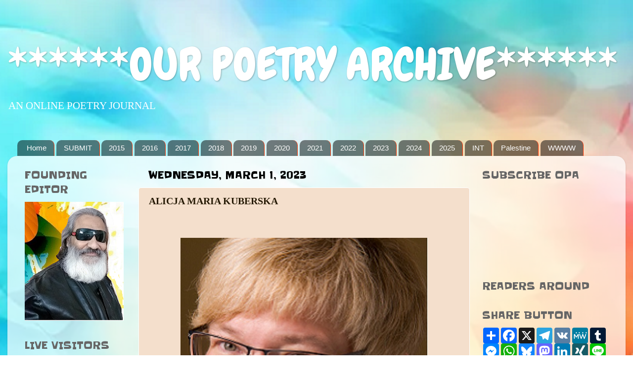

--- FILE ---
content_type: text/html; charset=UTF-8
request_url: https://ourpoetryarchive.blogspot.com/2023/03/alicja-maria-kuberska.html?m=0
body_size: 23200
content:
<!DOCTYPE html>
<html class='v2' dir='ltr' xmlns='http://www.w3.org/1999/xhtml' xmlns:b='http://www.google.com/2005/gml/b' xmlns:data='http://www.google.com/2005/gml/data' xmlns:expr='http://www.google.com/2005/gml/expr'>
<head>
<link href='https://www.blogger.com/static/v1/widgets/335934321-css_bundle_v2.css' rel='stylesheet' type='text/css'/>
<meta content='width=1100' name='viewport'/>
<meta content='text/html; charset=UTF-8' http-equiv='Content-Type'/>
<meta content='blogger' name='generator'/>
<link href='https://ourpoetryarchive.blogspot.com/favicon.ico' rel='icon' type='image/x-icon'/>
<link href='http://ourpoetryarchive.blogspot.com/2023/03/alicja-maria-kuberska.html' rel='canonical'/>
<link rel="alternate" type="application/atom+xml" title="******OUR POETRY ARCHIVE****** - Atom" href="https://ourpoetryarchive.blogspot.com/feeds/posts/default" />
<link rel="alternate" type="application/rss+xml" title="******OUR POETRY ARCHIVE****** - RSS" href="https://ourpoetryarchive.blogspot.com/feeds/posts/default?alt=rss" />
<link rel="service.post" type="application/atom+xml" title="******OUR POETRY ARCHIVE****** - Atom" href="https://draft.blogger.com/feeds/2352835021458429394/posts/default" />

<link rel="alternate" type="application/atom+xml" title="******OUR POETRY ARCHIVE****** - Atom" href="https://ourpoetryarchive.blogspot.com/feeds/6000718217664824524/comments/default" />
<!--Can't find substitution for tag [blog.ieCssRetrofitLinks]-->
<link href='https://blogger.googleusercontent.com/img/b/R29vZ2xl/AVvXsEgxuBKNkNpl8OOAx5Qtg6lC0A7CzWhdoWqW8ISChxtJ2QkgqbAesuA5W5w8vBsBnEz5Ge86S-0F4vf3z25Zm6HyctpaQ_EoDLdaRA71PcFWqsELZqvmONIwjGS4luizQO8CkKhYIhcsSDPATjktpGBcO1qH6ZU2Xyx8HpF50PyCUcwEyritbBcux3BYCQ/s16000/ALICIJA%20KUBERSKA.png' rel='image_src'/>
<meta content='http://ourpoetryarchive.blogspot.com/2023/03/alicja-maria-kuberska.html' property='og:url'/>
<meta content='ALICJA MARIA KUBERSKA' property='og:title'/>
<meta content='  Iqbal Masih       The little heart carried     the great sadness of all slaves   Children&#39;s tears   like drops of monsoon rain   washed aw...' property='og:description'/>
<meta content='https://blogger.googleusercontent.com/img/b/R29vZ2xl/AVvXsEgxuBKNkNpl8OOAx5Qtg6lC0A7CzWhdoWqW8ISChxtJ2QkgqbAesuA5W5w8vBsBnEz5Ge86S-0F4vf3z25Zm6HyctpaQ_EoDLdaRA71PcFWqsELZqvmONIwjGS4luizQO8CkKhYIhcsSDPATjktpGBcO1qH6ZU2Xyx8HpF50PyCUcwEyritbBcux3BYCQ/w1200-h630-p-k-no-nu/ALICIJA%20KUBERSKA.png' property='og:image'/>
<title>
******OUR POETRY ARCHIVE******: ALICJA MARIA KUBERSKA
</title>
<!-- Go to www.addthis.com/dashboard to customize your tools -->
<script src='//s7.addthis.com/js/300/addthis_widget.js#pubid=ra-58f12a038acf807f' type='text/javascript'></script>
<style type='text/css'>@font-face{font-family:'Chewy';font-style:normal;font-weight:400;font-display:swap;src:url(//fonts.gstatic.com/s/chewy/v18/uK_94ruUb-k-wn52KjI9OPec.woff2)format('woff2');unicode-range:U+0000-00FF,U+0131,U+0152-0153,U+02BB-02BC,U+02C6,U+02DA,U+02DC,U+0304,U+0308,U+0329,U+2000-206F,U+20AC,U+2122,U+2191,U+2193,U+2212,U+2215,U+FEFF,U+FFFD;}@font-face{font-family:'Slackey';font-style:normal;font-weight:400;font-display:swap;src:url(//fonts.gstatic.com/s/slackey/v29/N0bV2SdQO-5yM0-dGlNQJPTVkdc.woff2)format('woff2');unicode-range:U+0000-00FF,U+0131,U+0152-0153,U+02BB-02BC,U+02C6,U+02DA,U+02DC,U+0304,U+0308,U+0329,U+2000-206F,U+20AC,U+2122,U+2191,U+2193,U+2212,U+2215,U+FEFF,U+FFFD;}</style>
<style id='page-skin-1' type='text/css'><!--
/*-----------------------------------------------
Blogger Template Style
Name:     Picture Window
Designer: Josh Peterson
URL:      www.noaesthetic.com
----------------------------------------------- */
/* Variable definitions
====================
<Variable name="keycolor" description="Main Color" type="color" default="#1a222a"/>
<Variable name="body.background" description="Body Background" type="background"
color="#ffffff" default="#111111 url(//themes.googleusercontent.com/image?id=1OACCYOE0-eoTRTfsBuX1NMN9nz599ufI1Jh0CggPFA_sK80AGkIr8pLtYRpNUKPmwtEa) repeat-x fixed top center"/>
<Group description="Page Text" selector="body">
<Variable name="body.font" description="Font" type="font"
default="normal normal 15px Arial, Tahoma, Helvetica, FreeSans, sans-serif"/>
<Variable name="body.text.color" description="Text Color" type="color" default="#333333"/>
</Group>
<Group description="Backgrounds" selector=".body-fauxcolumns-outer">
<Variable name="body.background.color" description="Outer Background" type="color" default="#296695"/>
<Variable name="header.background.color" description="Header Background" type="color" default="transparent"/>
<Variable name="post.background.color" description="Post Background" type="color" default="#ffffff"/>
</Group>
<Group description="Links" selector=".main-outer">
<Variable name="link.color" description="Link Color" type="color" default="#336699"/>
<Variable name="link.visited.color" description="Visited Color" type="color" default="#6699cc"/>
<Variable name="link.hover.color" description="Hover Color" type="color" default="#33aaff"/>
</Group>
<Group description="Blog Title" selector=".header h1">
<Variable name="header.font" description="Title Font" type="font"
default="normal normal 36px Arial, Tahoma, Helvetica, FreeSans, sans-serif"/>
<Variable name="header.text.color" description="Text Color" type="color" default="#ffffff" />
</Group>
<Group description="Tabs Text" selector=".tabs-inner .widget li a">
<Variable name="tabs.font" description="Font" type="font"
default="normal normal 15px Arial, Tahoma, Helvetica, FreeSans, sans-serif"/>
<Variable name="tabs.text.color" description="Text Color" type="color" default="#ffffff"/>
<Variable name="tabs.selected.text.color" description="Selected Color" type="color" default="#791900"/>
</Group>
<Group description="Tabs Background" selector=".tabs-outer .PageList">
<Variable name="tabs.background.color" description="Background Color" type="color" default="transparent"/>
<Variable name="tabs.selected.background.color" description="Selected Color" type="color" default="transparent"/>
<Variable name="tabs.separator.color" description="Separator Color" type="color" default="transparent"/>
</Group>
<Group description="Post Title" selector="h3.post-title, .comments h4">
<Variable name="post.title.font" description="Title Font" type="font"
default="normal normal 18px Arial, Tahoma, Helvetica, FreeSans, sans-serif"/>
</Group>
<Group description="Date Header" selector=".date-header">
<Variable name="date.header.color" description="Text Color" type="color" default="#281c07"/>
</Group>
<Group description="Post" selector=".post">
<Variable name="post.footer.text.color" description="Footer Text Color" type="color" default="#999999"/>
<Variable name="post.border.color" description="Border Color" type="color" default="#dddddd"/>
</Group>
<Group description="Gadgets" selector="h2">
<Variable name="widget.title.font" description="Title Font" type="font"
default="bold normal 13px Arial, Tahoma, Helvetica, FreeSans, sans-serif"/>
<Variable name="widget.title.text.color" description="Title Color" type="color" default="#888888"/>
</Group>
<Group description="Footer" selector=".footer-outer">
<Variable name="footer.text.color" description="Text Color" type="color" default="#cccccc"/>
<Variable name="footer.widget.title.text.color" description="Gadget Title Color" type="color" default="#aaaaaa"/>
</Group>
<Group description="Footer Links" selector=".footer-outer">
<Variable name="footer.link.color" description="Link Color" type="color" default="#99ccee"/>
<Variable name="footer.link.visited.color" description="Visited Color" type="color" default="#77aaee"/>
<Variable name="footer.link.hover.color" description="Hover Color" type="color" default="#33aaff"/>
</Group>
<Variable name="content.margin" description="Content Margin Top" type="length" default="20px" min="0" max="100px"/>
<Variable name="content.padding" description="Content Padding" type="length" default="0" min="0" max="100px"/>
<Variable name="content.background" description="Content Background" type="background"
default="transparent none repeat scroll top left"/>
<Variable name="content.border.radius" description="Content Border Radius" type="length" default="0" min="0" max="100px"/>
<Variable name="content.shadow.spread" description="Content Shadow Spread" type="length" default="0" min="0" max="100px"/>
<Variable name="header.padding" description="Header Padding" type="length" default="0" min="0" max="100px"/>
<Variable name="header.background.gradient" description="Header Gradient" type="url"
default="none"/>
<Variable name="header.border.radius" description="Header Border Radius" type="length" default="0" min="0" max="100px"/>
<Variable name="main.border.radius.top" description="Main Border Radius" type="length" default="20px" min="0" max="100px"/>
<Variable name="footer.border.radius.top" description="Footer Border Radius Top" type="length" default="0" min="0" max="100px"/>
<Variable name="footer.border.radius.bottom" description="Footer Border Radius Bottom" type="length" default="20px" min="0" max="100px"/>
<Variable name="region.shadow.spread" description="Main and Footer Shadow Spread" type="length" default="3px" min="0" max="100px"/>
<Variable name="region.shadow.offset" description="Main and Footer Shadow Offset" type="length" default="1px" min="-50px" max="50px"/>
<Variable name="tabs.background.gradient" description="Tab Background Gradient" type="url" default="none"/>
<Variable name="tab.selected.background.gradient" description="Selected Tab Background" type="url"
default="url(https://resources.blogblog.com/blogblog/data/1kt/transparent/white80.png)"/>
<Variable name="tab.background" description="Tab Background" type="background"
default="transparent url(https://resources.blogblog.com/blogblog/data/1kt/transparent/black50.png) repeat scroll top left"/>
<Variable name="tab.border.radius" description="Tab Border Radius" type="length" default="10px" min="0" max="100px"/>
<Variable name="tab.first.border.radius" description="First Tab Border Radius" type="length" default="10px" min="0" max="100px"/>
<Variable name="tabs.border.radius" description="Tabs Border Radius" type="length" default="0" min="0" max="100px"/>
<Variable name="tabs.spacing" description="Tab Spacing" type="length" default=".25em" min="0" max="10em"/>
<Variable name="tabs.margin.bottom" description="Tab Margin Bottom" type="length" default="0" min="0" max="100px"/>
<Variable name="tabs.margin.sides" description="Tab Margin Sides" type="length" default="20px" min="0" max="100px"/>
<Variable name="main.background" description="Main Background" type="background"
default="transparent url(https://resources.blogblog.com/blogblog/data/1kt/transparent/white80.png) repeat scroll top left"/>
<Variable name="main.padding.sides" description="Main Padding Sides" type="length" default="20px" min="0" max="100px"/>
<Variable name="footer.background" description="Footer Background" type="background"
default="transparent url(https://resources.blogblog.com/blogblog/data/1kt/transparent/black50.png) repeat scroll top left"/>
<Variable name="post.margin.sides" description="Post Margin Sides" type="length" default="-20px" min="-50px" max="50px"/>
<Variable name="post.border.radius" description="Post Border Radius" type="length" default="5px" min="0" max="100px"/>
<Variable name="widget.title.text.transform" description="Widget Title Text Transform" type="string" default="uppercase"/>
<Variable name="mobile.background.overlay" description="Mobile Background Overlay" type="string"
default="transparent none repeat scroll top left"/>
<Variable name="startSide" description="Side where text starts in blog language" type="automatic" default="left"/>
<Variable name="endSide" description="Side where text ends in blog language" type="automatic" default="right"/>
*/
/* Content
----------------------------------------------- */
body {
font: normal normal 18px Georgia, Utopia, 'Palatino Linotype', Palatino, serif;
color: #281c07;
background: #ffffff url(https://blogger.googleusercontent.com/img/a/AVvXsEgXKTr9OhFa_V4eZ_-Ncfy-81ZWKEkK47oWG8NsL4y4n2BnFLEzv2y7RCrxx-r4Qe9IzDlNK0oagd_QZEPMwhJeEWGd7X_Jzv5sIyWmS5Z1DEl3U56E1KHeYItaO05LOLYh_ahYeVwZyDCW7Ng9y5vWbGqUYgegcwKKBDaTYpSy9Bycy7wVMtDBI9jj6qPM=s1600) repeat fixed top right;
}
html body .region-inner {
min-width: 0;
max-width: 100%;
width: auto;
}
.content-outer {
font-size: 90%;
}
a:link {
text-decoration:none;
color: #791900;
}
a:visited {
text-decoration:none;
color: #3200ff;
}
a:hover {
text-decoration:underline;
color: #f03a08;
}
.content-outer {
background: transparent none repeat scroll top left;
-moz-border-radius: 0;
-webkit-border-radius: 0;
-goog-ms-border-radius: 0;
border-radius: 0;
-moz-box-shadow: 0 0 0 rgba(0, 0, 0, .15);
-webkit-box-shadow: 0 0 0 rgba(0, 0, 0, .15);
-goog-ms-box-shadow: 0 0 0 rgba(0, 0, 0, .15);
box-shadow: 0 0 0 rgba(0, 0, 0, .15);
margin: 20px auto;
}
.content-inner {
padding: 0;
}
/* Header
----------------------------------------------- */
.header-outer {
background: transparent none repeat-x scroll top left;
_background-image: none;
color: #ffffff;
-moz-border-radius: 0;
-webkit-border-radius: 0;
-goog-ms-border-radius: 0;
border-radius: 0;
}
.Header img, .Header #header-inner {
-moz-border-radius: 0;
-webkit-border-radius: 0;
-goog-ms-border-radius: 0;
border-radius: 0;
}
.header-inner .Header .titlewrapper,
.header-inner .Header .descriptionwrapper {
padding-left: 0;
padding-right: 0;
}
.Header h1 {
font: normal normal 90px Chewy;
text-shadow: 1px 1px 3px rgba(0, 0, 0, 0.3);
}
.Header h1 a {
color: #ffffff;
}
.Header .description {
font-size: 130%;
}
/* Tabs
----------------------------------------------- */
.tabs-inner {
margin: .5em 20px 0;
padding: 0;
}
.tabs-inner .section {
margin: 0;
}
.tabs-inner .widget ul {
padding: 0;
background: transparent none repeat scroll bottom;
-moz-border-radius: 0;
-webkit-border-radius: 0;
-goog-ms-border-radius: 0;
border-radius: 0;
}
.tabs-inner .widget li {
border: none;
}
.tabs-inner .widget li a {
display: inline-block;
padding: .5em 1em;
margin-right: .25em;
color: #ffffff;
font: normal normal 15px Arial, Tahoma, Helvetica, FreeSans, sans-serif;
-moz-border-radius: 10px 10px 0 0;
-webkit-border-top-left-radius: 10px;
-webkit-border-top-right-radius: 10px;
-goog-ms-border-radius: 10px 10px 0 0;
border-radius: 10px 10px 0 0;
background: transparent url(https://www.blogblog.com/1kt/transparent/black50.png) repeat scroll top left;
border-right: 1px solid #ff3100;
}
.tabs-inner .widget li:first-child a {
padding-left: 1.25em;
-moz-border-radius-topleft: 10px;
-moz-border-radius-bottomleft: 0;
-webkit-border-top-left-radius: 10px;
-webkit-border-bottom-left-radius: 0;
-goog-ms-border-top-left-radius: 10px;
-goog-ms-border-bottom-left-radius: 0;
border-top-left-radius: 10px;
border-bottom-left-radius: 0;
}
.tabs-inner .widget li.selected a,
.tabs-inner .widget li a:hover {
position: relative;
z-index: 1;
background: #f03a08 url(https://www.blogblog.com/1kt/transparent/white80.png) repeat scroll bottom;
color: #000000;
-moz-box-shadow: 0 0 3px rgba(0, 0, 0, .15);
-webkit-box-shadow: 0 0 3px rgba(0, 0, 0, .15);
-goog-ms-box-shadow: 0 0 3px rgba(0, 0, 0, .15);
box-shadow: 0 0 3px rgba(0, 0, 0, .15);
}
/* Headings
----------------------------------------------- */
h2 {
font: normal normal 20px Slackey;
text-transform: uppercase;
color: #666666;
margin: .5em 0;
}
/* Main
----------------------------------------------- */
.main-outer {
background: transparent url(https://www.blogblog.com/1kt/transparent/white80.png) repeat scroll top left;
-moz-border-radius: 20px 20px 0 0;
-webkit-border-top-left-radius: 20px;
-webkit-border-top-right-radius: 20px;
-webkit-border-bottom-left-radius: 0;
-webkit-border-bottom-right-radius: 0;
-goog-ms-border-radius: 20px 20px 0 0;
border-radius: 20px 20px 0 0;
-moz-box-shadow: 0 1px 3px rgba(0, 0, 0, .15);
-webkit-box-shadow: 0 1px 3px rgba(0, 0, 0, .15);
-goog-ms-box-shadow: 0 1px 3px rgba(0, 0, 0, .15);
box-shadow: 0 1px 3px rgba(0, 0, 0, .15);
}
.main-inner {
padding: 15px 20px 20px;
}
.main-inner .column-center-inner {
padding: 0 0;
}
.main-inner .column-left-inner {
padding-left: 0;
}
.main-inner .column-right-inner {
padding-right: 0;
}
/* Posts
----------------------------------------------- */
h3.post-title {
margin: 0;
font: normal bold 20px Georgia, Utopia, 'Palatino Linotype', Palatino, serif;
}
.comments h4 {
margin: 1em 0 0;
font: normal bold 20px Georgia, Utopia, 'Palatino Linotype', Palatino, serif;
}
.date-header span {
color: #000000;
}
.post-outer {
background-color: #f4dfcc;
border: solid 1px #ffffff;
-moz-border-radius: 5px;
-webkit-border-radius: 5px;
border-radius: 5px;
-goog-ms-border-radius: 5px;
padding: 15px 20px;
margin: 0 -20px 20px;
}
.post-body {
line-height: 1.2;
font-size: 110%;
position: relative;
}
.post-header {
margin: 0 0 1.5em;
color: #ff3200;
line-height: 1.0;
}
.post-footer {
margin: .5em 0 0;
color: #ff3200;
line-height: 1.0;
}
#blog-pager {
font-size: 120%
}
#comments .comment-author {
padding-top: 1.5em;
border-top: dashed 1px #ccc;
border-top: dashed 1px rgba(128, 128, 128, .5);
background-position: 0 1.5em;
}
#comments .comment-author:first-child {
padding-top: 0;
border-top: none;
}
.avatar-image-container {
margin: .2em 0 0;
}
/* Comments
----------------------------------------------- */
.comments .comments-content .icon.blog-author {
background-repeat: no-repeat;
background-image: url([data-uri]);
}
.comments .comments-content .loadmore a {
border-top: 1px solid #f03a08;
border-bottom: 1px solid #f03a08;
}
.comments .continue {
border-top: 2px solid #f03a08;
}
/* Widgets
----------------------------------------------- */
.widget ul, .widget #ArchiveList ul.flat {
padding: 0;
list-style: none;
}
.widget ul li, .widget #ArchiveList ul.flat li {
border-top: dashed 1px #ccc;
border-top: dashed 1px rgba(128, 128, 128, .5);
}
.widget ul li:first-child, .widget #ArchiveList ul.flat li:first-child {
border-top: none;
}
.widget .post-body ul {
list-style: disc;
}
.widget .post-body ul li {
border: none;
}
/* Footer
----------------------------------------------- */
.footer-outer {
color:#ffffff;
background: transparent url(https://www.blogblog.com/1kt/transparent/black50.png) repeat scroll top left;
-moz-border-radius: 0 0 20px 20px;
-webkit-border-top-left-radius: 0;
-webkit-border-top-right-radius: 0;
-webkit-border-bottom-left-radius: 20px;
-webkit-border-bottom-right-radius: 20px;
-goog-ms-border-radius: 0 0 20px 20px;
border-radius: 0 0 20px 20px;
-moz-box-shadow: 0 1px 3px rgba(0, 0, 0, .15);
-webkit-box-shadow: 0 1px 3px rgba(0, 0, 0, .15);
-goog-ms-box-shadow: 0 1px 3px rgba(0, 0, 0, .15);
box-shadow: 0 1px 3px rgba(0, 0, 0, .15);
}
.footer-inner {
padding: 10px 20px 20px;
}
.footer-outer a {
color: #cccccc;
}
.footer-outer a:visited {
color: #999999;
}
.footer-outer a:hover {
color: #999999;
}
.footer-outer .widget h2 {
color: #cccccc;
}
/* Mobile
----------------------------------------------- */
html body.mobile {
height: auto;
}
html body.mobile {
min-height: 480px;
background-size: 100% auto;
}
.mobile .body-fauxcolumn-outer {
background: transparent none repeat scroll top left;
}
html .mobile .mobile-date-outer, html .mobile .blog-pager {
border-bottom: none;
background: transparent url(https://www.blogblog.com/1kt/transparent/white80.png) repeat scroll top left;
margin-bottom: 10px;
}
.mobile .date-outer {
background: transparent url(https://www.blogblog.com/1kt/transparent/white80.png) repeat scroll top left;
}
.mobile .header-outer, .mobile .main-outer,
.mobile .post-outer, .mobile .footer-outer {
-moz-border-radius: 0;
-webkit-border-radius: 0;
-goog-ms-border-radius: 0;
border-radius: 0;
}
.mobile .content-outer,
.mobile .main-outer,
.mobile .post-outer {
background: inherit;
border: none;
}
.mobile .content-outer {
font-size: 100%;
}
.mobile-link-button {
background-color: #791900;
}
.mobile-link-button a:link, .mobile-link-button a:visited {
color: #f4dfcc;
}
.mobile-index-contents {
color: #281c07;
}
.mobile .tabs-inner .PageList .widget-content {
background: #f03a08 url(https://www.blogblog.com/1kt/transparent/white80.png) repeat scroll bottom;
color: #000000;
}
.mobile .tabs-inner .PageList .widget-content .pagelist-arrow {
border-left: 1px solid #ff3100;
}

--></style>
<style id='template-skin-1' type='text/css'><!--
body {
min-width: 1250px;
}
.content-outer, .content-fauxcolumn-outer, .region-inner {
min-width: 1250px;
max-width: 1250px;
_width: 1250px;
}
.main-inner .columns {
padding-left: 250px;
padding-right: 300px;
}
.main-inner .fauxcolumn-center-outer {
left: 250px;
right: 300px;
/* IE6 does not respect left and right together */
_width: expression(this.parentNode.offsetWidth -
parseInt("250px") -
parseInt("300px") + 'px');
}
.main-inner .fauxcolumn-left-outer {
width: 250px;
}
.main-inner .fauxcolumn-right-outer {
width: 300px;
}
.main-inner .column-left-outer {
width: 250px;
right: 100%;
margin-left: -250px;
}
.main-inner .column-right-outer {
width: 300px;
margin-right: -300px;
}
#layout {
min-width: 0;
}
#layout .content-outer {
min-width: 0;
width: 800px;
}
#layout .region-inner {
min-width: 0;
width: auto;
}
body#layout div.add_widget {
padding: 8px;
}
body#layout div.add_widget a {
margin-left: 32px;
}
--></style>
<link href='https://draft.blogger.com/dyn-css/authorization.css?targetBlogID=2352835021458429394&amp;zx=b9cc93e9-1531-4029-a23b-daf4068fbf71' media='none' onload='if(media!=&#39;all&#39;)media=&#39;all&#39;' rel='stylesheet'/><noscript><link href='https://draft.blogger.com/dyn-css/authorization.css?targetBlogID=2352835021458429394&amp;zx=b9cc93e9-1531-4029-a23b-daf4068fbf71' rel='stylesheet'/></noscript>
<meta name='google-adsense-platform-account' content='ca-host-pub-1556223355139109'/>
<meta name='google-adsense-platform-domain' content='blogspot.com'/>

</head>
<body class='loading'>
<div class='navbar no-items section' id='navbar' name='Navbar'>
</div>
<div class='body-fauxcolumns'>
<div class='fauxcolumn-outer body-fauxcolumn-outer'>
<div class='cap-top'>
<div class='cap-left'></div>
<div class='cap-right'></div>
</div>
<div class='fauxborder-left'>
<div class='fauxborder-right'></div>
<div class='fauxcolumn-inner'>
</div>
</div>
<div class='cap-bottom'>
<div class='cap-left'></div>
<div class='cap-right'></div>
</div>
</div>
</div>
<div class='content'>
<div class='content-fauxcolumns'>
<div class='fauxcolumn-outer content-fauxcolumn-outer'>
<div class='cap-top'>
<div class='cap-left'></div>
<div class='cap-right'></div>
</div>
<div class='fauxborder-left'>
<div class='fauxborder-right'></div>
<div class='fauxcolumn-inner'>
</div>
</div>
<div class='cap-bottom'>
<div class='cap-left'></div>
<div class='cap-right'></div>
</div>
</div>
</div>
<div class='content-outer'>
<div class='content-cap-top cap-top'>
<div class='cap-left'></div>
<div class='cap-right'></div>
</div>
<div class='fauxborder-left content-fauxborder-left'>
<div class='fauxborder-right content-fauxborder-right'></div>
<div class='content-inner'>
<header>
<div class='header-outer'>
<div class='header-cap-top cap-top'>
<div class='cap-left'></div>
<div class='cap-right'></div>
</div>
<div class='fauxborder-left header-fauxborder-left'>
<div class='fauxborder-right header-fauxborder-right'></div>
<div class='region-inner header-inner'>
<div class='header section' id='header' name='Header'><div class='widget Header' data-version='1' id='Header1'>
<div id='header-inner'>
<div class='titlewrapper'>
<h1 class='title'>
<a href='https://ourpoetryarchive.blogspot.com/?m=0'>
******OUR POETRY ARCHIVE******
</a>
</h1>
</div>
<div class='descriptionwrapper'>
<p class='description'>
<span>
AN ONLINE POETRY JOURNAL
</span>
</p>
</div>
</div>
</div></div>
</div>
</div>
<div class='header-cap-bottom cap-bottom'>
<div class='cap-left'></div>
<div class='cap-right'></div>
</div>
</div>
</header>
<div class='tabs-outer'>
<div class='tabs-cap-top cap-top'>
<div class='cap-left'></div>
<div class='cap-right'></div>
</div>
<div class='fauxborder-left tabs-fauxborder-left'>
<div class='fauxborder-right tabs-fauxborder-right'></div>
<div class='region-inner tabs-inner'>
<div class='tabs no-items section' id='crosscol' name='Cross-Column'></div>
<div class='tabs section' id='crosscol-overflow' name='Cross-Column 2'><div class='widget PageList' data-version='1' id='PageList1'>
<h2>
Pages
</h2>
<div class='widget-content'>
<ul>
<li>
<a href='https://ourpoetryarchive.blogspot.com/'>
Home
</a>
</li>
<li>
<a href='https://ourpoetryarchive.blogspot.com/p/submission-rules.html?m=0'>
SUBMIT
</a>
</li>
<li>
<a href='http://anthologyofpeacepoetry.blogspot.in/'>
2015
</a>
</li>
<li>
<a href='https://poetryagainstracism.blogspot.in/'>
2016
</a>
</li>
<li>
<a href='http://anthologyofcontemporarywomenspoetry.blogspot.in/'>
2017
</a>
</li>
<li>
<a href='http://opaspiritualpoetry.blogspot.com'>
2018
</a>
</li>
<li>
<a href='https://anthologyfive.blogspot.com'>
2019
</a>
</li>
<li>
<a href='https://opastrivingforsurvival.blogspot.com/'>
2020
</a>
</li>
<li>
<a href='https://opaanthologymidnightmoments.blogspot.com/'>
2021
</a>
</li>
<li>
<a href='https://bridgestotomorrow.wordpress.com'>
2022
</a>
</li>
<li>
<a href='https://opayearbook2023.wordpress.com'>
2023
</a>
</li>
<li>
<a href='https://farewelltowar.wordpress.com'>
2024
</a>
</li>
<li>
<a href='https://opayearbook2025.wordpress.com/'>
2025
</a>
</li>
<li>
<a href='https://opainternational.wordpress.com'>
INT
</a>
</li>
<li>
<a href='https://poemsforpalestine.wordpress.com'>
Palestine
</a>
</li>
<li>
<a href='https://worldwidewriterweb.wordpress.com'>
WWWW
</a>
</li>
</ul>
<div class='clear'></div>
</div>
</div></div>
</div>
</div>
<div class='tabs-cap-bottom cap-bottom'>
<div class='cap-left'></div>
<div class='cap-right'></div>
</div>
</div>
<div class='main-outer'>
<div class='main-cap-top cap-top'>
<div class='cap-left'></div>
<div class='cap-right'></div>
</div>
<div class='fauxborder-left main-fauxborder-left'>
<div class='fauxborder-right main-fauxborder-right'></div>
<div class='region-inner main-inner'>
<div class='columns fauxcolumns'>
<div class='fauxcolumn-outer fauxcolumn-center-outer'>
<div class='cap-top'>
<div class='cap-left'></div>
<div class='cap-right'></div>
</div>
<div class='fauxborder-left'>
<div class='fauxborder-right'></div>
<div class='fauxcolumn-inner'>
</div>
</div>
<div class='cap-bottom'>
<div class='cap-left'></div>
<div class='cap-right'></div>
</div>
</div>
<div class='fauxcolumn-outer fauxcolumn-left-outer'>
<div class='cap-top'>
<div class='cap-left'></div>
<div class='cap-right'></div>
</div>
<div class='fauxborder-left'>
<div class='fauxborder-right'></div>
<div class='fauxcolumn-inner'>
</div>
</div>
<div class='cap-bottom'>
<div class='cap-left'></div>
<div class='cap-right'></div>
</div>
</div>
<div class='fauxcolumn-outer fauxcolumn-right-outer'>
<div class='cap-top'>
<div class='cap-left'></div>
<div class='cap-right'></div>
</div>
<div class='fauxborder-left'>
<div class='fauxborder-right'></div>
<div class='fauxcolumn-inner'>
</div>
</div>
<div class='cap-bottom'>
<div class='cap-left'></div>
<div class='cap-right'></div>
</div>
</div>
<!-- corrects IE6 width calculation -->
<div class='columns-inner'>
<div class='column-center-outer'>
<div class='column-center-inner'>
<div class='main section' id='main' name='Main'><div class='widget Blog' data-version='1' id='Blog1'>
<div class='blog-posts hfeed'>

                                        <div class="date-outer">
                                      
<h2 class='date-header'>
<span>
Wednesday, March 1, 2023
</span>
</h2>

                                        <div class="date-posts">
                                      
<div class='post-outer'>
<div class='post hentry uncustomized-post-template' itemprop='blogPost' itemscope='itemscope' itemtype='http://schema.org/BlogPosting'>
<meta content='https://blogger.googleusercontent.com/img/b/R29vZ2xl/AVvXsEgxuBKNkNpl8OOAx5Qtg6lC0A7CzWhdoWqW8ISChxtJ2QkgqbAesuA5W5w8vBsBnEz5Ge86S-0F4vf3z25Zm6HyctpaQ_EoDLdaRA71PcFWqsELZqvmONIwjGS4luizQO8CkKhYIhcsSDPATjktpGBcO1qH6ZU2Xyx8HpF50PyCUcwEyritbBcux3BYCQ/s16000/ALICIJA%20KUBERSKA.png' itemprop='image_url'/>
<meta content='2352835021458429394' itemprop='blogId'/>
<meta content='6000718217664824524' itemprop='postId'/>
<a name='6000718217664824524'></a>
<h3 class='post-title entry-title' itemprop='name'>
ALICJA MARIA KUBERSKA
</h3>
<div class='post-header'>
<div class='post-header-line-1'></div>
</div>
<div class='post-body entry-content' id='post-body-6000718217664824524' itemprop='description articleBody'>
<p>&nbsp;</p><div class="separator" style="clear: both; text-align: center;"><a href="https://blogger.googleusercontent.com/img/b/R29vZ2xl/AVvXsEgxuBKNkNpl8OOAx5Qtg6lC0A7CzWhdoWqW8ISChxtJ2QkgqbAesuA5W5w8vBsBnEz5Ge86S-0F4vf3z25Zm6HyctpaQ_EoDLdaRA71PcFWqsELZqvmONIwjGS4luizQO8CkKhYIhcsSDPATjktpGBcO1qH6ZU2Xyx8HpF50PyCUcwEyritbBcux3BYCQ/s600/ALICIJA%20KUBERSKA.png" imageanchor="1" style="margin-left: 1em; margin-right: 1em;"><img border="0" data-original-height="600" data-original-width="500" src="https://blogger.googleusercontent.com/img/b/R29vZ2xl/AVvXsEgxuBKNkNpl8OOAx5Qtg6lC0A7CzWhdoWqW8ISChxtJ2QkgqbAesuA5W5w8vBsBnEz5Ge86S-0F4vf3z25Zm6HyctpaQ_EoDLdaRA71PcFWqsELZqvmONIwjGS4luizQO8CkKhYIhcsSDPATjktpGBcO1qH6ZU2Xyx8HpF50PyCUcwEyritbBcux3BYCQ/s16000/ALICIJA%20KUBERSKA.png" /></a></div><br /><p></p><p></p><p align="left" class="MsoNormal" style="text-align: left; text-indent: -.15pt;"><b><u><span lang="EN-US" style="font-size: 20.0pt;">Iqbal Masih<o:p></o:p></span></u></b></p>

<p align="left" class="MsoNormal" style="text-align: left; text-indent: -.15pt;"><span lang="EN-US" style="mso-bidi-font-size: 14.0pt;"><o:p>&nbsp;</o:p></span></p>

<p align="left" class="MsoNormal" style="text-align: left; text-indent: -.15pt;"><span lang="EN-US">The little heart carried <o:p></o:p></span></p>

<p align="left" class="MsoNormal" style="text-align: left; text-indent: -.15pt;"><span lang="EN-US"><span style="mso-spacerun: yes;">&nbsp;</span>the great sadness of all
slaves<o:p></o:p></span></p>

<p align="left" class="MsoNormal" style="text-align: left; text-indent: -.15pt;"><span lang="EN-US">Children's tears <o:p></o:p></span></p>

<p align="left" class="MsoNormal" style="text-align: left; text-indent: -.15pt;"><span lang="EN-US">like drops of monsoon rain<o:p></o:p></span></p>

<p align="left" class="MsoNormal" style="text-align: left; text-indent: -.15pt;"><span lang="EN-US">washed away the enormity <o:p></o:p></span></p>

<p align="left" class="MsoNormal" style="text-align: left; text-indent: -.15pt;"><span lang="EN-US">of suffering over the years.<o:p></o:p></span></p>

<p align="left" class="MsoNormal" style="text-align: left; text-indent: -.15pt;"><span lang="EN-US"><o:p>&nbsp;</o:p></span></p>

<p align="left" class="MsoNormal" style="text-align: left; text-indent: -.15pt;"><span lang="EN-US">Look at him<o:p></o:p></span></p>

<p align="left" class="MsoNormal" style="text-align: left; text-indent: -.15pt;"><span lang="EN-US">&#8211; he was the small boy, <o:p></o:p></span></p>

<p align="left" class="MsoNormal" style="text-align: left; text-indent: -.15pt;"><span lang="EN-US">who challenged the world<o:p></o:p></span></p>

<p align="left" class="MsoNormal" style="text-align: left; text-indent: -.15pt;"><span lang="EN-US">and demanded <o:p></o:p></span></p>

<p align="left" class="MsoNormal" style="text-align: left; text-indent: -.15pt;"><span lang="EN-US">his stolen childhood back.<o:p></o:p></span></p>

<p align="left" class="MsoNormal" style="text-align: left; text-indent: -.15pt;"><span lang="EN-US"><o:p>&nbsp;</o:p></span></p>

<p align="left" class="MsoNormal" style="text-align: left; text-indent: -.15pt;"><span lang="EN-US">Greedy world must change<o:p></o:p></span></p>

<p align="left" class="MsoNormal" style="text-align: left; text-indent: -.15pt;"><span lang="EN-US">and end the child slavery.<o:p></o:p></span></p>

<p align="left" class="MsoNormal" style="text-align: left; text-indent: -.15pt;"><span lang="EN-US">It has to admit its guilt, too<o:p></o:p></span></p>

<p align="left" class="MsoNormal" style="text-align: left; text-indent: -.15pt;"><span lang="EN-US">- the sin of omission,<o:p></o:p></span></p>

<p align="left" class="MsoNormal" style="text-align: left; text-indent: -.15pt;"><span lang="EN-US">indifference and cruelty.<o:p></o:p></span></p>

<p align="left" class="MsoNormal" style="text-align: left; text-indent: -.15pt;"><span lang="EN-US"><o:p>&nbsp;</o:p></span></p>

<p align="left" class="MsoNormal" style="text-align: left; text-indent: -.15pt;"><span lang="EN-US">The Pakistani boy was killed<o:p></o:p></span></p>

<p align="left" class="MsoNormal" style="text-align: left; text-indent: -.15pt;"><span lang="EN-US">but nobody can trap <o:p></o:p></span></p>

<p align="left" class="MsoNormal" style="text-align: left; text-indent: -.15pt;"><span lang="EN-US">the words he shouted.<o:p></o:p></span></p>

<p align="left" class="MsoNormal" style="text-align: left; text-indent: -.15pt;"><span lang="EN-US">They ignited like sparks<o:p></o:p></span></p>

<p align="left" class="MsoNormal" style="text-align: left; text-indent: -.15pt;"><span lang="EN-US">the world&#8217;s rotten conscience<o:p></o:p></span></p>

<p align="left" class="MsoNormal" style="text-align: left; text-indent: -.15pt;"><span lang="EN-US"><o:p>&nbsp;</o:p></span></p>

<p align="left" class="MsoNormal" style="text-align: left; text-indent: -.15pt;"><b><u><span lang="EN-US" style="font-size: 20.0pt;">Weak Woman<o:p></o:p></span></u></b></p>

<p align="left" class="MsoNormal" style="text-align: left; text-indent: -.15pt;"><span lang="EN-US" style="mso-bidi-font-size: 14.0pt;"><o:p>&nbsp;</o:p></span></p>

<p align="left" class="MsoNormal" style="text-align: left; text-indent: -.15pt;"><span lang="EN-US">She was told she was beautiful<o:p></o:p></span></p>

<p align="left" class="MsoNormal" style="text-align: left; text-indent: -.15pt;"><span lang="EN-US">like a girl from a renaissance portrait,<o:p></o:p></span></p>

<p align="left" class="MsoNormal" style="text-align: left; text-indent: -.15pt;"><span lang="EN-US">limp as a reed and weak as an ivy.<o:p></o:p></span></p>

<p align="left" class="MsoNormal" style="text-align: left; text-indent: -.15pt;"><span lang="EN-US"><o:p>&nbsp;</o:p></span></p>

<p align="left" class="MsoNormal" style="text-align: left; text-indent: -.15pt;"><span lang="EN-US">She believed <o:p></o:p></span></p>

<p align="left" class="MsoNormal" style="text-align: left; text-indent: -.15pt;"><span lang="EN-US">that she needed to find her prince<o:p></o:p></span></p>

<p align="left" class="MsoNormal" style="text-align: left; text-indent: -.15pt;"><span lang="EN-US">mighty and oak-like,<o:p></o:p></span></p>

<p align="left" class="MsoNormal" style="text-align: left; text-indent: -.15pt;"><span lang="EN-US">to writhe among the branches,<o:p></o:p></span></p>

<p align="left" class="MsoNormal" style="text-align: left; text-indent: -.15pt;"><span lang="EN-US">follow the sun<o:p></o:p></span></p>

<p align="left" class="MsoNormal" style="text-align: left; text-indent: -.15pt;"><span lang="EN-US">and sparkle in its golden rays.<o:p></o:p></span></p>

<p align="left" class="MsoNormal" style="text-align: left; text-indent: -.15pt;"><span lang="EN-US"><o:p>&nbsp;</o:p></span></p>

<p align="left" class="MsoNormal" style="text-align: left; text-indent: -.15pt;"><span lang="EN-US">The storm has come.<o:p></o:p></span></p>

<p align="left" class="MsoNormal" style="text-align: left; text-indent: -.15pt;"><span lang="EN-US">It shattered the great tree,<o:p></o:p></span></p>

<p align="left" class="MsoNormal" style="text-align: left; text-indent: -.15pt;"><span lang="EN-US">lightning burned <o:p></o:p></span></p>

<p align="left" class="MsoNormal" style="text-align: left; text-indent: -.15pt;"><span lang="EN-US">her magnificent crown<o:p></o:p></span></p>

<p align="left" class="MsoNormal" style="text-align: left; text-indent: -.15pt;"><span lang="EN-US">There's nothing left.<o:p></o:p></span></p>

<p align="left" class="MsoNormal" style="text-align: left; text-indent: -.15pt;"><span lang="EN-US"><o:p>&nbsp;</o:p></span></p>

<p align="left" class="MsoNormal" style="text-align: left; text-indent: -.15pt;"><span lang="EN-US">She's still beautiful<o:p></o:p></span></p>

<p align="left" class="MsoNormal" style="text-align: left; text-indent: -.15pt;"><span lang="EN-US">like a lady from an old picture.<o:p></o:p></span></p>

<p align="left" class="MsoNormal" style="text-align: left; text-indent: -.15pt;"><span lang="EN-US">She understood that <o:p></o:p></span></p>

<p align="left" class="MsoNormal" style="text-align: left; text-indent: -.15pt;"><span lang="EN-US">the wind would not break the reed,<o:p></o:p></span></p>

<p align="left" class="MsoNormal" style="text-align: left; text-indent: -.15pt;"><span lang="EN-US">the ivy can climb rocks<o:p></o:p></span></p>

<p align="left" class="MsoNormal" style="text-align: left; text-indent: -.15pt;"><span lang="EN-US">and head towards the stars.<o:p></o:p></span></p>

<p align="left" class="MsoNormal" style="text-align: left; text-indent: -.15pt;"><span lang="EN-US"><o:p>&nbsp;</o:p></span></p>

<p align="left" class="MsoNormal" style="text-align: left; text-indent: -.15pt;"><b><u><span lang="EN-US" style="font-size: 20.0pt;">A Prayer Of Thanks<o:p></o:p></span></u></b></p>

<p align="left" class="MsoNormal" style="text-align: left; text-indent: -.15pt;"><span lang="EN-US" style="mso-bidi-font-size: 14.0pt;"><o:p>&nbsp;</o:p></span></p>

<p align="left" class="MsoNormal" style="text-align: left; text-indent: -.15pt;"><span lang="EN-US">I partake in everyday miracles.<o:p></o:p></span></p>

<p align="left" class="MsoNormal" style="text-align: left; text-indent: -.15pt;"><span lang="EN-US">Incredible how often God visits the Earth.<o:p></o:p></span></p>

<p align="left" class="MsoNormal" style="text-align: left; text-indent: -.15pt;"><span lang="EN-US">Unnoticed he comes daily. <o:p></o:p></span></p>

<p align="left" class="MsoNormal" style="text-align: left; text-indent: -.15pt;"><span lang="EN-US"><o:p>&nbsp;</o:p></span></p>

<p align="left" class="MsoNormal" style="text-align: left; text-indent: -.15pt;"><span lang="EN-US">He lets breathe the first breath on the day of birth,<o:p></o:p></span></p>

<p align="left" class="MsoNormal" style="text-align: left; text-indent: -.15pt;"><span lang="EN-US">makes a dried seed sprout <o:p></o:p></span></p>

<p align="left" class="MsoNormal" style="text-align: left; text-indent: -.15pt;"><span lang="EN-US">and a small sapling grow into a huge tree.<o:p></o:p></span></p>

<p align="left" class="MsoNormal" style="text-align: left; text-indent: -.15pt;"><span lang="EN-US"><o:p>&nbsp;</o:p></span></p>

<p align="left" class="MsoNormal" style="text-align: left; text-indent: -.15pt;"><span lang="EN-US">He puts stones in lush apricots,<o:p></o:p></span></p>

<p align="left" class="MsoNormal" style="text-align: left; text-indent: -.15pt;"><span lang="EN-US">gives sweetness to ripe fruits,<o:p></o:p></span></p>

<p align="left" class="MsoNormal" style="text-align: left; text-indent: -.15pt;"><span lang="EN-US">sprinkles pollen onto the wings of bees.<o:p></o:p></span></p>

<p align="left" class="MsoNormal" style="text-align: left; text-indent: -.15pt;"><span lang="EN-US"><o:p>&nbsp;</o:p></span></p>

<p align="left" class="MsoNormal" style="text-align: left; text-indent: -.15pt;"><span lang="EN-US">Thank you, Lord, for the gift of life<o:p></o:p></span></p>

<p align="left" class="MsoNormal" style="text-align: left; text-indent: -.15pt;"><span lang="EN-US">and the freedom of choice,<o:p></o:p></span></p>

<p align="left" class="MsoNormal" style="text-align: left; text-indent: -.15pt;"><span lang="EN-US">for the received grace of forgiveness.<o:p></o:p></span></p>

<p align="left" class="MsoNormal" style="text-align: left; text-indent: -.15pt;"><span lang="EN-US">I am grateful for your goodness and love. <o:p></o:p></span></p>

<p class="MsoNormal" style="text-indent: -.15pt;"><span lang="EN-US"><o:p>&nbsp;</o:p></span></p>

<p class="MsoNormal" style="margin-left: -0.3pt; text-align: center; text-indent: 0cm;"><b><span lang="EN-US" style="font-family: &quot;Georgia&quot;,serif; font-size: 28.0pt;">ALICJA MARIA
KUBERSKA<o:p></o:p></span></b></p>

<p class="MsoNormal" style="margin-left: -.3pt; text-align: justify; text-indent: 0cm;"><b><span lang="EN-GB" style="font-family: &quot;Georgia&quot;,serif; mso-ansi-language: EN-GB; mso-bidi-font-size: 14.0pt; mso-bidi-language: AR-SA;"><o:p>&nbsp;</o:p></span></b></p>

<p class="MsoNormal" style="background: #F2F2F2; margin-left: -.3pt; mso-background-themecolor: background1; mso-background-themeshade: 242; text-align: justify; text-indent: 0cm;"><b><span lang="EN-GB" style="color: black; font-family: &quot;Georgia&quot;,serif; mso-ansi-language: EN-GB; mso-bidi-font-size: 14.0pt; mso-bidi-language: AR-SA; mso-color-alt: windowtext;">ALICJA MARIA KUBERSKA</span></b><span lang="EN-GB" style="color: black; font-family: &quot;Georgia&quot;,serif; mso-ansi-language: EN-GB; mso-bidi-font-size: 14.0pt; mso-bidi-language: AR-SA; mso-color-alt: windowtext;"> &#8211; <i>awarded Polish poetess,
novelist, journalist, editor. In 2011 she published her first volume of poems
entitled: &#8220;The Glass Reality&#8221;.<span style="mso-spacerun: yes;">&nbsp; </span>Her
second volume &#8220;Analysis of Feelings&#8221;, was published in 2012. The third collection
&#8220;Moments&#8221; was published in English in 2014, both in Poland and in the USA. In
2014, she also published the novel &#8211; &#8220;Virtual roses&#8221; and volume of poems &#8220;On
the border of dream&#8221;. Next year her volume entitled &#8220;Girl in the Mirror&#8221; was
published in the UK and &#8220;Love me&#8221;, &#8220;(Not) my poem&#8221; in the USA. In 2015 she also
edited anthology entitled &#8220;The Other Side of the Screen&#8221;. In 2016 she edited
two volumes: &#8220; Taste of<span style="mso-spacerun: yes;">&nbsp; </span>Love&#8221; (USA),
&#8220;Thief of Dreams&#8221; (Poland) and international anthology entitled &#8220; Love is like
Air&#8221; (USA).Next year she published volume in Polish entitled &#8220; View From the
Window&#8221;, collection of love poems in Arabic and English entitled &#8220; Love like
arabesque ( together with Egyptian poet Mandour Saleh Hikiel). In 2018 she
published international anthology &#8220;Love Postcards&#8221; and her volume in Russian
entitled &#8220;Selected poems&#8221;. She is a chief editor of series of anthologies
entitled &#8220;Metaphor of Contemporary&#8221; (Poland) . Her poems have been published in
numerous anthologies and magazines in Poland, Czech Republic, Slovakia, the UK,
Belgium, Bulgaria, Hungary, Albania, Spain, Turkey, Argentina, Chile, Peru,
Israel, the USA, Canada, India, Malaysia, Saudi Arabia, Italy, Uzbekistan,<span style="mso-spacerun: yes;">&nbsp; </span>South Korea, China, Taiwan, South Africa,
Zambia, Nigeria and Australia. Her volumes were translated into Albanian language
by famous poet and academic Mr Jeton Kelmendi, into Telugu language by famous
Hindu poet Mr Lanka Siva Rama Prasad, into Turkish by famous Turkish poet Metin
Cengiz, into Italian by famous Italian poetess Maria Miraglia and into Arabic
by famous Syrian poetess Shurouk Hammouud. She won : distinction (2014) and
medal (2015) on Nosside poetry competition in Italy, statuette in Lithuania
(2015), medal of European Academy Science, Arts and Letters in France (2018)),
award of Cultural Festival International &#8220;Tra le parole e l&#8217; infinito&#8221; Italy
(2018) She was also twice nominated to the Pushcart Prize in the USA. Alicja
Kuberska is a member of the Polish Writers Associations in Warsaw (Poland), E-
literaci (Poland)and IWA Bogdani, (Albania). She is also a member of directors&#8217;
board of Soflay Literature Foundation (Pakistan), Our Poetry Archive (India).
She is Polish Ambassador of Culture of The Inner Child Press (the USA). She
belongs to Editorial Advisory Board of Sahitya Anand (India) and IPA Editorial
(India).</i></span></p><p></p>
<div style='clear: both;'></div>
</div>
<div class='post-footer'>
<div class='post-footer-line post-footer-line-1'>
<span class='post-author vcard'>
Posted by
<span class='fn' itemprop='author' itemscope='itemscope' itemtype='http://schema.org/Person'>
<meta content='https://draft.blogger.com/profile/07024445167312625370' itemprop='url'/>
<a class='g-profile' href='https://draft.blogger.com/profile/07024445167312625370' rel='author' title='author profile'>
<span itemprop='name'>
Our Poetry Archive
</span>
</a>
</span>
</span>
<span class='post-timestamp'>
at
<meta content='http://ourpoetryarchive.blogspot.com/2023/03/alicja-maria-kuberska.html' itemprop='url'/>
<a class='timestamp-link' href='https://ourpoetryarchive.blogspot.com/2023/03/alicja-maria-kuberska.html?m=0' rel='bookmark' title='permanent link'>
<abbr class='published' itemprop='datePublished' title='2023-03-01T00:00:00+05:30'>
12:00&#8239;AM
</abbr>
</a>
</span>
<span class='reaction-buttons'>
</span>
<span class='post-comment-link'>
</span>
<span class='post-backlinks post-comment-link'>
</span>
<span class='post-icons'>
<span class='item-action'>
<a href='https://draft.blogger.com/email-post/2352835021458429394/6000718217664824524' title='Email Post'>
<img alt='' class='icon-action' height='13' src='https://resources.blogblog.com/img/icon18_email.gif' width='18'/>
</a>
</span>
</span>
<div class='post-share-buttons goog-inline-block'>
<a class='goog-inline-block share-button sb-email' href='https://draft.blogger.com/share-post.g?blogID=2352835021458429394&postID=6000718217664824524&target=email' target='_blank' title='Email This'>
<span class='share-button-link-text'>
Email This
</span>
</a>
<a class='goog-inline-block share-button sb-blog' href='https://draft.blogger.com/share-post.g?blogID=2352835021458429394&postID=6000718217664824524&target=blog' onclick='window.open(this.href, "_blank", "height=270,width=475"); return false;' target='_blank' title='BlogThis!'>
<span class='share-button-link-text'>
BlogThis!
</span>
</a>
<a class='goog-inline-block share-button sb-twitter' href='https://draft.blogger.com/share-post.g?blogID=2352835021458429394&postID=6000718217664824524&target=twitter' target='_blank' title='Share to X'>
<span class='share-button-link-text'>
Share to X
</span>
</a>
<a class='goog-inline-block share-button sb-facebook' href='https://draft.blogger.com/share-post.g?blogID=2352835021458429394&postID=6000718217664824524&target=facebook' onclick='window.open(this.href, "_blank", "height=430,width=640"); return false;' target='_blank' title='Share to Facebook'>
<span class='share-button-link-text'>
Share to Facebook
</span>
</a>
<a class='goog-inline-block share-button sb-pinterest' href='https://draft.blogger.com/share-post.g?blogID=2352835021458429394&postID=6000718217664824524&target=pinterest' target='_blank' title='Share to Pinterest'>
<span class='share-button-link-text'>
Share to Pinterest
</span>
</a>
</div>
</div>
<div class='post-footer-line post-footer-line-2'>
<span class='post-labels'>
Labels:
<a href='https://ourpoetryarchive.blogspot.com/search/label/POETRY?m=0' rel='tag'>
POETRY
</a>
</span>
</div>
<div class='post-footer-line post-footer-line-3'>
<span class='post-location'>
</span>
</div>
</div>
</div>
<div class='comments' id='comments'>
<a name='comments'></a>
<h4>
No comments
                                      :
                                    </h4>
<div id='Blog1_comments-block-wrapper'>
<dl class='avatar-comment-indent' id='comments-block'>
</dl>
</div>
<p class='comment-footer'>
<div class='comment-form'>
<a name='comment-form'></a>
<h4 id='comment-post-message'>
Post a Comment
</h4>
<p>
</p>
<a href='https://draft.blogger.com/comment/frame/2352835021458429394?po=6000718217664824524&hl=en&saa=85391&origin=https://ourpoetryarchive.blogspot.com' id='comment-editor-src'></a>
<iframe allowtransparency='true' class='blogger-iframe-colorize blogger-comment-from-post' frameborder='0' height='410px' id='comment-editor' name='comment-editor' src='' width='100%'></iframe>
<!--Can't find substitution for tag [post.friendConnectJs]-->
<script src='https://www.blogger.com/static/v1/jsbin/2830521187-comment_from_post_iframe.js' type='text/javascript'></script>
<script type='text/javascript'>
                                    BLOG_CMT_createIframe('https://draft.blogger.com/rpc_relay.html');
                                  </script>
</div>
</p>
<div id='backlinks-container'>
<div id='Blog1_backlinks-container'>
</div>
</div>
</div>
</div>

                                      </div></div>
                                    
</div>
<div class='blog-pager' id='blog-pager'>
<span id='blog-pager-newer-link'>
<a class='blog-pager-newer-link' href='https://ourpoetryarchive.blogspot.com/2023/03/christos-dikbasanis.html?m=0' id='Blog1_blog-pager-newer-link' title='Newer Post'>
Newer Post
</a>
</span>
<span id='blog-pager-older-link'>
<a class='blog-pager-older-link' href='https://ourpoetryarchive.blogspot.com/2023/03/aneta-velkoska.html?m=0' id='Blog1_blog-pager-older-link' title='Older Post'>
Older Post
</a>
</span>
<a class='home-link' href='https://ourpoetryarchive.blogspot.com/?m=0'>
Home
</a>
<div class='blog-mobile-link'>
<a href='https://ourpoetryarchive.blogspot.com/2023/03/alicja-maria-kuberska.html?m=1'>
View mobile version
</a>
</div>
</div>
<div class='clear'></div>
<div class='post-feeds'>
<div class='feed-links'>
Subscribe to:
<a class='feed-link' href='https://ourpoetryarchive.blogspot.com/feeds/6000718217664824524/comments/default' target='_blank' type='application/atom+xml'>
Post Comments
                                      (
                                      Atom
                                      )
                                    </a>
</div>
</div>
</div></div>
</div>
</div>
<div class='column-left-outer'>
<div class='column-left-inner'>
<aside>
<div class='sidebar section' id='sidebar-left-1'><div class='widget Image' data-version='1' id='Image5'>
<h2>FOUNDING EDITOR</h2>
<div class='widget-content'>
<a href='https://nilavronillshoovro.wordpress.com'>
<img alt='FOUNDING EDITOR' height='241' id='Image5_img' src='https://blogger.googleusercontent.com/img/a/AVvXsEjIdNTvDGYR0u1JTi9A0i3Z-9a7RxiY0yHkMz675Cvg5RDme_uQZKRqcwTrYGcdlJAeQl8LWiqbKMs97dVAeQkIsQz4_lcAwUbV6Szo-kulmT-ZYNa7CNJ394-gKXAaDWVIQ804vktoUArhiX6YNZcYX-a5jzXXbUhviX7pxam1wYerl8N4_1TQyrlBKFmI=s241' width='200'/>
</a>
<br/>
</div>
<div class='clear'></div>
</div><div class='widget HTML' data-version='1' id='HTML2'>
<h2 class='title'>LIVE VISITORS</h2>
<div class='widget-content'>
<script type="text/javascript" src="//cdn.livetrafficfeed.com/static/v5/live.js?bc=ffffff&tc=000000&brd1=e6f5f4&lnk=135d9e&hc=ffffff&hfc=e6f5f4&nc=19ff19&vv=215&tft=10&ro=0&tz=America%2FNew_York&res=0"></script><noscript id="LTF_live_website_visitor"><a href="http://livetrafficfeed.com">Website Tracking</a></noscript>
</div>
<div class='clear'></div>
</div><div class='widget BlogSearch' data-version='1' id='BlogSearch1'>
<div class='widget-content'>
<div id='BlogSearch1_form'>
<span class='cse-status'>
<!--Can't find substitution for tag [loadingMsg]-->
</span>
</div>
</div>
<style type='text/css'>
          #uds-searchControl .gs-result .gs-title,
          #uds-searchControl .gs-result .gs-title *,
          #uds-searchControl .gsc-results .gsc-trailing-more-results,
          #uds-searchControl .gsc-results .gsc-trailing-more-results * {
            color:<!--Can't find substitution for tag [linkColor]-->;
          }
          #uds-searchControl .gs-result .gs-title a:visited,
          #uds-searchControl .gs-result .gs-title a:visited * {
            color:<!--Can't find substitution for tag [visitedLinkColor]-->;
          }
          #uds-searchControl .gs-relativePublishedDate,
          #uds-searchControl .gs-publishedDate {
            color: <!--Can't find substitution for tag [dateColor]-->;
          }
          #uds-searchControl .gs-result a.gs-visibleUrl,
          #uds-searchControl .gs-result .gs-visibleUrl {
            color: <!--Can't find substitution for tag [urlColor]-->;
          }
          #uds-searchControl .gsc-results {
            border-color: <!--Can't find substitution for tag [borderColor]-->;
            background-color: <!--Can't find substitution for tag [backgroundColor]-->;
          }
          #uds-searchControl .gsc-tabhActive {
            border-color: <!--Can't find substitution for tag [borderColor]-->;
            border-top-color: <!--Can't find substitution for tag [activeBorderColor]-->;
            background-color: <!--Can't find substitution for tag [backgroundColor]-->;
            color: <!--Can't find substitution for tag [textColor]-->;
          }
          #uds-searchControl .gsc-tabhInactive {
            border-color: <!--Can't find substitution for tag [borderColor]-->;
            background-color: transparent;
            color: <!--Can't find substitution for tag [linkColor]-->;
          }
          #uds-searchClearResults {
            border-color: <!--Can't find substitution for tag [borderColor]-->;
          }
          #uds-searchClearResults:hover {
            border-color: <!--Can't find substitution for tag [activeBorderColor]-->;
          }
          #uds-searchControl .gsc-cursor-page {
            color: <!--Can't find substitution for tag [linkColor]-->;
          }
          #uds-searchControl .gsc-cursor-current-page {
            color: <!--Can't find substitution for tag [textColor]-->;
          }
        </style>
<div class='clear'></div>
</div><div class='widget HTML' data-version='1' id='HTML6'>
<h2 class='title'>
OPA ON FB
</h2>
<div class='widget-content'>
<div id="fb-root"></div>
<script>(function(d, s, id) {
  var js, fjs = d.getElementsByTagName(s)[0];
  if (d.getElementById(id)) return;
  js = d.createElement(s); js.id = id;
  js.src = "//connect.facebook.net/en_GB/sdk.js#xfbml=1&version=v2.6";
  fjs.parentNode.insertBefore(js, fjs);
}(document, 'script', 'facebook-jssdk'));</script>
<div class="fb-page" data-href="https://www.facebook.com/worldwide.writerspage/" data-tabs="timeline,events,messages" data-height="600" data-small-header="false" data-adapt-container-width="true" data-hide-cover="false" data-show-facepile="true"><blockquote cite="https://www.facebook.com/worldwide.writerspage/" class="fb-xfbml-parse-ignore"></blockquote></div>
</div>
<div class='clear'></div>
</div><div class='widget Image' data-version='1' id='Image6'>
<div class='widget-content'>
<a href='https://twitter.com/opawebjournal'>
<img alt='' height='168' id='Image6_img' src='https://blogger.googleusercontent.com/img/b/R29vZ2xl/AVvXsEgoTbDZIEPGKfe4i11auMgPKsEAh3Pzfyh_mE9vkBXzcaP3mAB-n_xL_TpIhy6HXGu_hJ2VXeQKQ5N6ufyAhzSf5f9ztIkdrePewad1GqhScb_WIHCrAlRImPi1jp6frl7zsOwfCz7m20Jv/s200/B2.jpg' width='200'/>
</a>
<br/>
</div>
<div class='clear'></div>
</div><div class='widget Image' data-version='1' id='Image2'>
<h2>.</h2>
<div class='widget-content'>
<a href='https://opawebmagazine-blog.tumblr.com/'>
<img alt='.' height='167' id='Image2_img' src='https://blogger.googleusercontent.com/img/b/R29vZ2xl/AVvXsEiGkfV_b3FBpMdmxXroH9wSUGLu0w9SqBox2X_ZmweRBD7-vN-rpqeOXEeoQMud1RL6CZMNRrE7wBUu2jGQ5_xFrRpGafpalzb_bXmMwYtyf-pPatXz-bl4rMa538WOfnAndAKLiGBo0Sqn/s200/B2.jpg' width='200'/>
</a>
<br/>
</div>
<div class='clear'></div>
</div><div class='widget BlogList' data-version='1' id='BlogList1'>
<h2 class='title'>YOU MAY VISIT</h2>
<div class='widget-content'>
<div class='blog-list-container' id='BlogList1_container'>
<ul id='BlogList1_blogs'>
<li style='display: block;'>
<div class='blog-icon'>
<img data-lateloadsrc='https://lh3.googleusercontent.com/blogger_img_proxy/AEn0k_tjVYxKpkoyPl9iDJ7eCFDhmCPNCWLOA_0TdIqHpCe2uG6sx3Nwv4X5W8QAFz5j2duY7894xwAM7zA_862utbiG2DcMqWG3cw=s16-w16-h16' height='16' width='16'/>
</div>
<div class='blog-content'>
<div class='blog-title'>
<a href='https://atunispoetry.com' target='_blank'>
Galaktika Poetike  "ATUNIS"</a>
</div>
<div class='item-content'>
<span class='item-title'>
<a href='https://atunispoetry.com/2026/01/22/poezi-nga-iliaz-bobaj-48/' target='_blank'>
Poezi nga Iliaz Bobaj
</a>
</span>
<div class='item-time'>
5 hours ago
</div>
</div>
</div>
<div style='clear: both;'></div>
</li>
<li style='display: block;'>
<div class='blog-icon'>
<img data-lateloadsrc='https://lh3.googleusercontent.com/blogger_img_proxy/AEn0k_ttqM_W3xAo6o3dc1aBRBNfyiXuqvHEdyRQBtQFX6L20LNX892P2ffCoh6wqjIk6P0_6TJODPfwLZBzWve4GWvSiQanJ9tw1bwXw1LtaM5_Hpxp3vcqktcU=s16-w16-h16' height='16' width='16'/>
</div>
<div class='blog-content'>
<div class='blog-title'>
<a href='https://gaspoertyartandmusic.blogspot.com/' target='_blank'>
GAS:  Poetry, Art and Music</a>
</div>
<div class='item-content'>
<span class='item-title'>
<a href='https://gaspoertyartandmusic.blogspot.com/2026/01/gas-featured-poet-william-doreski.html' target='_blank'>
GAS Featured Poet: William Doreski
</a>
</span>
<div class='item-time'>
46 minutes ago
</div>
</div>
</div>
<div style='clear: both;'></div>
</li>
<li style='display: block;'>
<div class='blog-icon'>
<img data-lateloadsrc='https://lh3.googleusercontent.com/blogger_img_proxy/AEn0k_u8R0l6JoqVx8OC7ZTDgvdejxzhO3TmAVwfI53luRV8diXnueR4SVY9hylfuKLErQ9G__zF9NJSaYVJ3HX7YVWjU3r5xSsSJok=s16-w16-h16' height='16' width='16'/>
</div>
<div class='blog-content'>
<div class='blog-title'>
<a href='https://www.iwabogdani.org' target='_blank'>
IWA Bogdani</a>
</div>
<div class='item-content'>
<span class='item-title'>
<a href='https://www.iwabogdani.org/promemorie-per-ibrahim-rugoven-nga-jeton-kelmendi/?utm_source=rss&utm_medium=rss&utm_campaign=promemorie-per-ibrahim-rugoven-nga-jeton-kelmendi' target='_blank'>
Promemorie për Ibrahim Rugoven nga Jeton Kelmendi
</a>
</span>
<div class='item-time'>
1 day ago
</div>
</div>
</div>
<div style='clear: both;'></div>
</li>
<li style='display: block;'>
<div class='blog-icon'>
<img data-lateloadsrc='https://lh3.googleusercontent.com/blogger_img_proxy/AEn0k_vlw213vbD0h73OiQkqpVPeYZfkltY1M2vplz1jOcAZug9i7ld1j56DNCcbCN643rOA_Vw0jrCP3UUA1873y8S5obdfkk0qGeZ8QXZer_LVnhwM=s16-w16-h16' height='16' width='16'/>
</div>
<div class='blog-content'>
<div class='blog-title'>
<a href='https://mywordsmylines.wordpress.com' target='_blank'>
MY WORDS MY LINES</a>
</div>
<div class='item-content'>
<span class='item-title'>
<a href='https://mywordsmylines.wordpress.com/2025/03/08/reconstructing-feminism/' target='_blank'>
Reconstructing Feminism
</a>
</span>
<div class='item-time'>
10 months ago
</div>
</div>
</div>
<div style='clear: both;'></div>
</li>
<li style='display: block;'>
<div class='blog-icon'>
<img data-lateloadsrc='https://lh3.googleusercontent.com/blogger_img_proxy/AEn0k_s_vlKzgiP9-ir_ifuDSJQyI__gs6OCoC8CUWdS_Ce3Opi8O3Cc6fVDMhi105roo65Rbj6dfgsl36hysew5kOIbByr0BD5y2a_J51GO-FXT1MEYFWKF=s16-w16-h16' height='16' width='16'/>
</div>
<div class='blog-content'>
<div class='blog-title'>
<a href='https://opainternational.wordpress.com' target='_blank'>
opainternational</a>
</div>
<div class='item-content'>
<span class='item-title'>
<a href='https://opainternational.wordpress.com/2022/02/02/antimethysics-or-the-physics-of-the-naive/' target='_blank'>
ANTIMETHYSICS OR THE PHYSICS OF THE NAIVE
</a>
</span>
<div class='item-time'>
3 years ago
</div>
</div>
</div>
<div style='clear: both;'></div>
</li>
<li style='display: block;'>
<div class='blog-icon'>
<img data-lateloadsrc='https://lh3.googleusercontent.com/blogger_img_proxy/AEn0k_v5Z6hNDyf-UwpCJLA7_QUcgBZ5MJkBahjCh3ATx_3m-u7wtkILf4mLccHzNwhrVGGZv5_jAH_UbpksQYE7gyB0vRChOQRPJ60CAcVJ1hZJm319YnI=s16-w16-h16' height='16' width='16'/>
</div>
<div class='blog-content'>
<div class='blog-title'>
<a href='https://poetnilavronill.wordpress.com' target='_blank'>
poetnilavronill</a>
</div>
<div class='item-content'>
<span class='item-title'>
<a href='https://poetnilavronill.wordpress.com/2025/12/30/the-eternal-bliss/' target='_blank'>
The Eternal Bliss
</a>
</span>
<div class='item-time'>
3 weeks ago
</div>
</div>
</div>
<div style='clear: both;'></div>
</li>
<li style='display: block;'>
<div class='blog-icon'>
<img data-lateloadsrc='https://lh3.googleusercontent.com/blogger_img_proxy/AEn0k_vCI3SELz8Meju49IkVne5ZqsGQ4IjlE9EaTS05vP6zXGL1Ot-LDM8jQ2uy1Rrpv10sBmrz4aQHtIapFSQoZGa9v6NN6YW3cWQML4Fipw=s16-w16-h16' height='16' width='16'/>
</div>
<div class='blog-content'>
<div class='blog-title'>
<a href='https://www.point-editions.com/en' target='_blank'>
Point Editions</a>
</div>
<div class='item-content'>
<span class='item-title'>
<a href='https://www.point-editions.com/en/821-tale-of-a-faithful-wife/' target='_blank'>
821 | TALE OF A FAITHFUL WIFE
</a>
</span>
<div class='item-time'>
6 days ago
</div>
</div>
</div>
<div style='clear: both;'></div>
</li>
<li style='display: block;'>
<div class='blog-icon'>
<img data-lateloadsrc='https://lh3.googleusercontent.com/blogger_img_proxy/AEn0k_sE8o84HDjKtXhwI2E1Bpsp-cXw_WdK3fw6NRSiLxbq9S5CkFnu6iQsxtAtqa5fsFGNQzC626LCihX-vi4COkGXeOnE9ZnhT9vclycVripEcvJOgBtRC8o=s16-w16-h16' height='16' width='16'/>
</div>
<div class='blog-content'>
<div class='blog-title'>
<a href='https://worldwidewriterweb.wordpress.com' target='_blank'>
WorldWide WriterWeb</a>
</div>
<div class='item-content'>
<span class='item-title'>
<a href='https://worldwidewriterweb.wordpress.com/2025/12/28/gordana-karakashevska-2/' target='_blank'>
Gordana Karakashevska
</a>
</span>
<div class='item-time'>
3 weeks ago
</div>
</div>
</div>
<div style='clear: both;'></div>
</li>
</ul>
<div class='clear'></div>
</div>
</div>
</div><div class='widget Label' data-version='1' id='Label1'>
<div class='widget-content list-label-widget-content'>
<ul>
<li>
<a dir='ltr' href='https://ourpoetryarchive.blogspot.com/search/label/EDITORIAL?m=0'>EDITORIAL</a>
</li>
<li>
<a dir='ltr' href='https://ourpoetryarchive.blogspot.com/search/label/POET%20OF%20THE%20MONTH?m=0'>POET OF THE MONTH</a>
</li>
</ul>
<div class='clear'></div>
</div>
</div><div class='widget HTML' data-version='1' id='HTML8'>
<div class='widget-content'>
<script type="text/javascript" src="//rc.revolvermaps.com/0/0/6.js?i=2vxxqt6pim5&amp;m=7&amp;s=320&amp;c=e63100&amp;cr1=ffffff&amp;f=arial&amp;l=0&amp;bv=90&amp;lx=-200&amp;ly=200&amp;hi=20&amp;he=7&amp;hc=a8ddff&amp;rs=60" async="async"></script>
</div>
<div class='clear'></div>
</div></div>
</aside>
</div>
</div>
<div class='column-right-outer'>
<div class='column-right-inner'>
<aside>
<div class='sidebar section' id='sidebar-right-1'><div class='widget Followers' data-version='1' id='Followers1'>
<h2 class='title'>SUBSCRIBE OPA</h2>
<div class='widget-content'>
<div id='Followers1-wrapper'>
<div style='margin-right:2px;'>
<div><script type="text/javascript" src="https://apis.google.com/js/platform.js"></script>
<div id="followers-iframe-container"></div>
<script type="text/javascript">
    window.followersIframe = null;
    function followersIframeOpen(url) {
      gapi.load("gapi.iframes", function() {
        if (gapi.iframes && gapi.iframes.getContext) {
          window.followersIframe = gapi.iframes.getContext().openChild({
            url: url,
            where: document.getElementById("followers-iframe-container"),
            messageHandlersFilter: gapi.iframes.CROSS_ORIGIN_IFRAMES_FILTER,
            messageHandlers: {
              '_ready': function(obj) {
                window.followersIframe.getIframeEl().height = obj.height;
              },
              'reset': function() {
                window.followersIframe.close();
                followersIframeOpen("https://draft.blogger.com/followers/frame/2352835021458429394?colors\x3dCgt0cmFuc3BhcmVudBILdHJhbnNwYXJlbnQaByMyODFjMDciByM3OTE5MDAqC3RyYW5zcGFyZW50MgcjNjY2NjY2OgcjMjgxYzA3QgcjNzkxOTAwSgcjMDAwMDAwUgcjNzkxOTAwWgt0cmFuc3BhcmVudA%3D%3D\x26pageSize\x3d21\x26hl\x3den\x26origin\x3dhttps://ourpoetryarchive.blogspot.com");
              },
              'open': function(url) {
                window.followersIframe.close();
                followersIframeOpen(url);
              }
            }
          });
        }
      });
    }
    followersIframeOpen("https://draft.blogger.com/followers/frame/2352835021458429394?colors\x3dCgt0cmFuc3BhcmVudBILdHJhbnNwYXJlbnQaByMyODFjMDciByM3OTE5MDAqC3RyYW5zcGFyZW50MgcjNjY2NjY2OgcjMjgxYzA3QgcjNzkxOTAwSgcjMDAwMDAwUgcjNzkxOTAwWgt0cmFuc3BhcmVudA%3D%3D\x26pageSize\x3d21\x26hl\x3den\x26origin\x3dhttps://ourpoetryarchive.blogspot.com");
  </script></div>
</div>
</div>
<div class='clear'></div>
</div>
</div><div class='widget Stats' data-version='1' id='Stats1'>
<h2>
READERS AROUND
</h2>
<div class='widget-content'>
<div id='Stats1_content' style='display: none;'>
<span class='counter-wrapper graph-counter-wrapper' id='Stats1_totalCount'>
</span>
<div class='clear'></div>
</div>
</div>
</div><div class='widget HTML' data-version='1' id='HTML1'>
<h2 class='title'>Share Button</h2>
<div class='widget-content'>
<!-- AddToAny BEGIN -->
<div class="a2a_kit a2a_kit_size_32 a2a_default_style">
<a class="a2a_dd" href="https://www.addtoany.com/share"></a>
<a class="a2a_button_facebook"></a>
<a class="a2a_button_x"></a>
<a class="a2a_button_telegram"></a>
<a class="a2a_button_vk"></a>
<a class="a2a_button_mewe"></a>
<a class="a2a_button_tumblr"></a>
<a class="a2a_button_facebook_messenger"></a>
<a class="a2a_button_whatsapp"></a>
<a class="a2a_button_bluesky"></a>
<a class="a2a_button_mastodon"></a>
<a class="a2a_button_linkedin"></a>
<a class="a2a_button_xing"></a>
<a class="a2a_button_line"></a>
<a class="a2a_button_email"></a>
</div>
<script defer src="https://static.addtoany.com/menu/page.js"></script>
<!-- AddToAny END -->
</div>
<div class='clear'></div>
</div><div class='widget FeaturedPost' data-version='1' id='FeaturedPost1'>
<h2 class='title'>
POET OF THE MONTH
</h2>
<div class='post-summary'>
<h3>
<a href='https://ourpoetryarchive.blogspot.com/2026/01/sajid-hussain-interview.html?m=0'>
SAJID HUSSAIN INTERVIEW
</a>
</h3>
<p>
&#160; NILAVRONILL TALKING WITH   POET OF THE MONTH   SAJID HUSSAIN JANUARY 2026 NILAVRONILL:  Welcome to Our Poetry Archive, dear poet. We would...
</p>
<img class='image' src='https://blogger.googleusercontent.com/img/b/R29vZ2xl/AVvXsEg2dWLffxPw0gKM5s12RaSAYr7oHA9sIJhDgLNk3HlaTzjwuF_ophZNUdpBZbnkjHocYfakZZ-Gr-K4cLYkmrd0BGhot07sckYK5DcM_1goB4rCkM7_Cso2tgRu9ncmwv0Rctfcubhf5N17x5DGQkF3Ihj462q4hD9pK61X9kLnhZ4rP9uXoRH8AwXBeTNi/s16000/POET%20OF%20THE%20MONTH%20SAJID%20HUSSAIN.png'/>
</div>
<style type='text/css'>
          .image {
            width: 100%;
          }
        </style>
<div class='clear'></div>
</div><div class='widget Translate' data-version='1' id='Translate1'>
<h2 class='title'>READ OPA IN YOUR LANGUAGE</h2>
<div id='google_translate_element'></div>
<script>
    function googleTranslateElementInit() {
      new google.translate.TranslateElement({
        pageLanguage: 'en',
        autoDisplay: 'true',
        layout: google.translate.TranslateElement.InlineLayout.VERTICAL
      }, 'google_translate_element');
    }
  </script>
<script src='//translate.google.com/translate_a/element.js?cb=googleTranslateElementInit'></script>
<div class='clear'></div>
</div><div class='widget BlogArchive' data-version='1' id='BlogArchive1'>
<h2>
POET CONTRIBUTORS
</h2>
<div class='widget-content'>
<div id='ArchiveList'>
<div id='BlogArchive1_ArchiveList'>
<ul class='hierarchy'>
<li class='archivedate collapsed'>
<a class='toggle' href='javascript:void(0)'>
<span class='zippy'>

              &#9658;&#160;
            
</span>
</a>
<a class='post-count-link' href='https://ourpoetryarchive.blogspot.com/2026/?m=0'>
2026
</a>
<span class='post-count' dir='ltr'>
                (
                51
                )
              </span>
<ul class='hierarchy'>
<li class='archivedate collapsed'>
<a class='toggle' href='javascript:void(0)'>
<span class='zippy'>

              &#9658;&#160;
            
</span>
</a>
<a class='post-count-link' href='https://ourpoetryarchive.blogspot.com/2026/01/?m=0'>
January
</a>
<span class='post-count' dir='ltr'>
                (
                51
                )
              </span>
</li>
</ul>
</li>
</ul>
<ul class='hierarchy'>
<li class='archivedate collapsed'>
<a class='toggle' href='javascript:void(0)'>
<span class='zippy'>

              &#9658;&#160;
            
</span>
</a>
<a class='post-count-link' href='https://ourpoetryarchive.blogspot.com/2025/?m=0'>
2025
</a>
<span class='post-count' dir='ltr'>
                (
                603
                )
              </span>
<ul class='hierarchy'>
<li class='archivedate collapsed'>
<a class='toggle' href='javascript:void(0)'>
<span class='zippy'>

              &#9658;&#160;
            
</span>
</a>
<a class='post-count-link' href='https://ourpoetryarchive.blogspot.com/2025/12/?m=0'>
December
</a>
<span class='post-count' dir='ltr'>
                (
                52
                )
              </span>
</li>
</ul>
<ul class='hierarchy'>
<li class='archivedate collapsed'>
<a class='toggle' href='javascript:void(0)'>
<span class='zippy'>

              &#9658;&#160;
            
</span>
</a>
<a class='post-count-link' href='https://ourpoetryarchive.blogspot.com/2025/11/?m=0'>
November
</a>
<span class='post-count' dir='ltr'>
                (
                50
                )
              </span>
</li>
</ul>
<ul class='hierarchy'>
<li class='archivedate collapsed'>
<a class='toggle' href='javascript:void(0)'>
<span class='zippy'>

              &#9658;&#160;
            
</span>
</a>
<a class='post-count-link' href='https://ourpoetryarchive.blogspot.com/2025/10/?m=0'>
October
</a>
<span class='post-count' dir='ltr'>
                (
                50
                )
              </span>
</li>
</ul>
<ul class='hierarchy'>
<li class='archivedate collapsed'>
<a class='toggle' href='javascript:void(0)'>
<span class='zippy'>

              &#9658;&#160;
            
</span>
</a>
<a class='post-count-link' href='https://ourpoetryarchive.blogspot.com/2025/09/?m=0'>
September
</a>
<span class='post-count' dir='ltr'>
                (
                50
                )
              </span>
</li>
</ul>
<ul class='hierarchy'>
<li class='archivedate collapsed'>
<a class='toggle' href='javascript:void(0)'>
<span class='zippy'>

              &#9658;&#160;
            
</span>
</a>
<a class='post-count-link' href='https://ourpoetryarchive.blogspot.com/2025/08/?m=0'>
August
</a>
<span class='post-count' dir='ltr'>
                (
                49
                )
              </span>
</li>
</ul>
<ul class='hierarchy'>
<li class='archivedate collapsed'>
<a class='toggle' href='javascript:void(0)'>
<span class='zippy'>

              &#9658;&#160;
            
</span>
</a>
<a class='post-count-link' href='https://ourpoetryarchive.blogspot.com/2025/07/?m=0'>
July
</a>
<span class='post-count' dir='ltr'>
                (
                52
                )
              </span>
</li>
</ul>
<ul class='hierarchy'>
<li class='archivedate collapsed'>
<a class='toggle' href='javascript:void(0)'>
<span class='zippy'>

              &#9658;&#160;
            
</span>
</a>
<a class='post-count-link' href='https://ourpoetryarchive.blogspot.com/2025/06/?m=0'>
June
</a>
<span class='post-count' dir='ltr'>
                (
                50
                )
              </span>
</li>
</ul>
<ul class='hierarchy'>
<li class='archivedate collapsed'>
<a class='toggle' href='javascript:void(0)'>
<span class='zippy'>

              &#9658;&#160;
            
</span>
</a>
<a class='post-count-link' href='https://ourpoetryarchive.blogspot.com/2025/05/?m=0'>
May
</a>
<span class='post-count' dir='ltr'>
                (
                50
                )
              </span>
</li>
</ul>
<ul class='hierarchy'>
<li class='archivedate collapsed'>
<a class='toggle' href='javascript:void(0)'>
<span class='zippy'>

              &#9658;&#160;
            
</span>
</a>
<a class='post-count-link' href='https://ourpoetryarchive.blogspot.com/2025/04/?m=0'>
April
</a>
<span class='post-count' dir='ltr'>
                (
                49
                )
              </span>
</li>
</ul>
<ul class='hierarchy'>
<li class='archivedate collapsed'>
<a class='toggle' href='javascript:void(0)'>
<span class='zippy'>

              &#9658;&#160;
            
</span>
</a>
<a class='post-count-link' href='https://ourpoetryarchive.blogspot.com/2025/03/?m=0'>
March
</a>
<span class='post-count' dir='ltr'>
                (
                51
                )
              </span>
</li>
</ul>
<ul class='hierarchy'>
<li class='archivedate collapsed'>
<a class='toggle' href='javascript:void(0)'>
<span class='zippy'>

              &#9658;&#160;
            
</span>
</a>
<a class='post-count-link' href='https://ourpoetryarchive.blogspot.com/2025/02/?m=0'>
February
</a>
<span class='post-count' dir='ltr'>
                (
                51
                )
              </span>
</li>
</ul>
<ul class='hierarchy'>
<li class='archivedate collapsed'>
<a class='toggle' href='javascript:void(0)'>
<span class='zippy'>

              &#9658;&#160;
            
</span>
</a>
<a class='post-count-link' href='https://ourpoetryarchive.blogspot.com/2025/01/?m=0'>
January
</a>
<span class='post-count' dir='ltr'>
                (
                49
                )
              </span>
</li>
</ul>
</li>
</ul>
<ul class='hierarchy'>
<li class='archivedate collapsed'>
<a class='toggle' href='javascript:void(0)'>
<span class='zippy'>

              &#9658;&#160;
            
</span>
</a>
<a class='post-count-link' href='https://ourpoetryarchive.blogspot.com/2024/?m=0'>
2024
</a>
<span class='post-count' dir='ltr'>
                (
                604
                )
              </span>
<ul class='hierarchy'>
<li class='archivedate collapsed'>
<a class='toggle' href='javascript:void(0)'>
<span class='zippy'>

              &#9658;&#160;
            
</span>
</a>
<a class='post-count-link' href='https://ourpoetryarchive.blogspot.com/2024/12/?m=0'>
December
</a>
<span class='post-count' dir='ltr'>
                (
                54
                )
              </span>
</li>
</ul>
<ul class='hierarchy'>
<li class='archivedate collapsed'>
<a class='toggle' href='javascript:void(0)'>
<span class='zippy'>

              &#9658;&#160;
            
</span>
</a>
<a class='post-count-link' href='https://ourpoetryarchive.blogspot.com/2024/11/?m=0'>
November
</a>
<span class='post-count' dir='ltr'>
                (
                51
                )
              </span>
</li>
</ul>
<ul class='hierarchy'>
<li class='archivedate collapsed'>
<a class='toggle' href='javascript:void(0)'>
<span class='zippy'>

              &#9658;&#160;
            
</span>
</a>
<a class='post-count-link' href='https://ourpoetryarchive.blogspot.com/2024/10/?m=0'>
October
</a>
<span class='post-count' dir='ltr'>
                (
                49
                )
              </span>
</li>
</ul>
<ul class='hierarchy'>
<li class='archivedate collapsed'>
<a class='toggle' href='javascript:void(0)'>
<span class='zippy'>

              &#9658;&#160;
            
</span>
</a>
<a class='post-count-link' href='https://ourpoetryarchive.blogspot.com/2024/09/?m=0'>
September
</a>
<span class='post-count' dir='ltr'>
                (
                49
                )
              </span>
</li>
</ul>
<ul class='hierarchy'>
<li class='archivedate collapsed'>
<a class='toggle' href='javascript:void(0)'>
<span class='zippy'>

              &#9658;&#160;
            
</span>
</a>
<a class='post-count-link' href='https://ourpoetryarchive.blogspot.com/2024/08/?m=0'>
August
</a>
<span class='post-count' dir='ltr'>
                (
                52
                )
              </span>
</li>
</ul>
<ul class='hierarchy'>
<li class='archivedate collapsed'>
<a class='toggle' href='javascript:void(0)'>
<span class='zippy'>

              &#9658;&#160;
            
</span>
</a>
<a class='post-count-link' href='https://ourpoetryarchive.blogspot.com/2024/07/?m=0'>
July
</a>
<span class='post-count' dir='ltr'>
                (
                51
                )
              </span>
</li>
</ul>
<ul class='hierarchy'>
<li class='archivedate collapsed'>
<a class='toggle' href='javascript:void(0)'>
<span class='zippy'>

              &#9658;&#160;
            
</span>
</a>
<a class='post-count-link' href='https://ourpoetryarchive.blogspot.com/2024/06/?m=0'>
June
</a>
<span class='post-count' dir='ltr'>
                (
                49
                )
              </span>
</li>
</ul>
<ul class='hierarchy'>
<li class='archivedate collapsed'>
<a class='toggle' href='javascript:void(0)'>
<span class='zippy'>

              &#9658;&#160;
            
</span>
</a>
<a class='post-count-link' href='https://ourpoetryarchive.blogspot.com/2024/05/?m=0'>
May
</a>
<span class='post-count' dir='ltr'>
                (
                50
                )
              </span>
</li>
</ul>
<ul class='hierarchy'>
<li class='archivedate collapsed'>
<a class='toggle' href='javascript:void(0)'>
<span class='zippy'>

              &#9658;&#160;
            
</span>
</a>
<a class='post-count-link' href='https://ourpoetryarchive.blogspot.com/2024/04/?m=0'>
April
</a>
<span class='post-count' dir='ltr'>
                (
                50
                )
              </span>
</li>
</ul>
<ul class='hierarchy'>
<li class='archivedate collapsed'>
<a class='toggle' href='javascript:void(0)'>
<span class='zippy'>

              &#9658;&#160;
            
</span>
</a>
<a class='post-count-link' href='https://ourpoetryarchive.blogspot.com/2024/03/?m=0'>
March
</a>
<span class='post-count' dir='ltr'>
                (
                50
                )
              </span>
</li>
</ul>
<ul class='hierarchy'>
<li class='archivedate collapsed'>
<a class='toggle' href='javascript:void(0)'>
<span class='zippy'>

              &#9658;&#160;
            
</span>
</a>
<a class='post-count-link' href='https://ourpoetryarchive.blogspot.com/2024/02/?m=0'>
February
</a>
<span class='post-count' dir='ltr'>
                (
                49
                )
              </span>
</li>
</ul>
<ul class='hierarchy'>
<li class='archivedate collapsed'>
<a class='toggle' href='javascript:void(0)'>
<span class='zippy'>

              &#9658;&#160;
            
</span>
</a>
<a class='post-count-link' href='https://ourpoetryarchive.blogspot.com/2024/01/?m=0'>
January
</a>
<span class='post-count' dir='ltr'>
                (
                50
                )
              </span>
</li>
</ul>
</li>
</ul>
<ul class='hierarchy'>
<li class='archivedate expanded'>
<a class='toggle' href='javascript:void(0)'>
<span class='zippy toggle-open'>

              &#9660;&#160;
              
</span>
</a>
<a class='post-count-link' href='https://ourpoetryarchive.blogspot.com/2023/?m=0'>
2023
</a>
<span class='post-count' dir='ltr'>
                (
                611
                )
              </span>
<ul class='hierarchy'>
<li class='archivedate collapsed'>
<a class='toggle' href='javascript:void(0)'>
<span class='zippy'>

              &#9658;&#160;
            
</span>
</a>
<a class='post-count-link' href='https://ourpoetryarchive.blogspot.com/2023/12/?m=0'>
December
</a>
<span class='post-count' dir='ltr'>
                (
                53
                )
              </span>
</li>
</ul>
<ul class='hierarchy'>
<li class='archivedate collapsed'>
<a class='toggle' href='javascript:void(0)'>
<span class='zippy'>

              &#9658;&#160;
            
</span>
</a>
<a class='post-count-link' href='https://ourpoetryarchive.blogspot.com/2023/11/?m=0'>
November
</a>
<span class='post-count' dir='ltr'>
                (
                50
                )
              </span>
</li>
</ul>
<ul class='hierarchy'>
<li class='archivedate collapsed'>
<a class='toggle' href='javascript:void(0)'>
<span class='zippy'>

              &#9658;&#160;
            
</span>
</a>
<a class='post-count-link' href='https://ourpoetryarchive.blogspot.com/2023/10/?m=0'>
October
</a>
<span class='post-count' dir='ltr'>
                (
                51
                )
              </span>
</li>
</ul>
<ul class='hierarchy'>
<li class='archivedate collapsed'>
<a class='toggle' href='javascript:void(0)'>
<span class='zippy'>

              &#9658;&#160;
            
</span>
</a>
<a class='post-count-link' href='https://ourpoetryarchive.blogspot.com/2023/09/?m=0'>
September
</a>
<span class='post-count' dir='ltr'>
                (
                49
                )
              </span>
</li>
</ul>
<ul class='hierarchy'>
<li class='archivedate collapsed'>
<a class='toggle' href='javascript:void(0)'>
<span class='zippy'>

              &#9658;&#160;
            
</span>
</a>
<a class='post-count-link' href='https://ourpoetryarchive.blogspot.com/2023/08/?m=0'>
August
</a>
<span class='post-count' dir='ltr'>
                (
                49
                )
              </span>
</li>
</ul>
<ul class='hierarchy'>
<li class='archivedate collapsed'>
<a class='toggle' href='javascript:void(0)'>
<span class='zippy'>

              &#9658;&#160;
            
</span>
</a>
<a class='post-count-link' href='https://ourpoetryarchive.blogspot.com/2023/07/?m=0'>
July
</a>
<span class='post-count' dir='ltr'>
                (
                50
                )
              </span>
</li>
</ul>
<ul class='hierarchy'>
<li class='archivedate collapsed'>
<a class='toggle' href='javascript:void(0)'>
<span class='zippy'>

              &#9658;&#160;
            
</span>
</a>
<a class='post-count-link' href='https://ourpoetryarchive.blogspot.com/2023/06/?m=0'>
June
</a>
<span class='post-count' dir='ltr'>
                (
                52
                )
              </span>
</li>
</ul>
<ul class='hierarchy'>
<li class='archivedate collapsed'>
<a class='toggle' href='javascript:void(0)'>
<span class='zippy'>

              &#9658;&#160;
            
</span>
</a>
<a class='post-count-link' href='https://ourpoetryarchive.blogspot.com/2023/05/?m=0'>
May
</a>
<span class='post-count' dir='ltr'>
                (
                50
                )
              </span>
</li>
</ul>
<ul class='hierarchy'>
<li class='archivedate collapsed'>
<a class='toggle' href='javascript:void(0)'>
<span class='zippy'>

              &#9658;&#160;
            
</span>
</a>
<a class='post-count-link' href='https://ourpoetryarchive.blogspot.com/2023/04/?m=0'>
April
</a>
<span class='post-count' dir='ltr'>
                (
                51
                )
              </span>
</li>
</ul>
<ul class='hierarchy'>
<li class='archivedate expanded'>
<a class='toggle' href='javascript:void(0)'>
<span class='zippy toggle-open'>

              &#9660;&#160;
              
</span>
</a>
<a class='post-count-link' href='https://ourpoetryarchive.blogspot.com/2023/03/?m=0'>
March
</a>
<span class='post-count' dir='ltr'>
                (
                55
                )
              </span>
<ul class='posts'>
<li>
<a href='https://ourpoetryarchive.blogspot.com/2023/03/march-2023-v-8-n-12.html?m=0'>
MARCH 2023 V-8 N-12
</a>
</li>
<li>
<a href='https://ourpoetryarchive.blogspot.com/2023/03/an-interview-with-belinda-subraman.html?m=0'>
AN INTERVIEW WITH BELINDA SUBRAMAN
</a>
</li>
<li>
<a href='https://ourpoetryarchive.blogspot.com/2023/03/belinda-subraman.html?m=0'>
BELINDA SUBRAMAN
</a>
</li>
<li>
<a href='https://ourpoetryarchive.blogspot.com/2023/03/bob-mackenzie.html?m=0'>
BOB MACKENZIE
</a>
</li>
<li>
<a href='https://ourpoetryarchive.blogspot.com/2023/03/elham-hamedi.html?m=0'>
ELHAM HAMEDI
</a>
</li>
<li>
<a href='https://ourpoetryarchive.blogspot.com/2023/03/zlatan-demirovic.html?m=0'>
ZLATAN DEMIROVIĆ
</a>
</li>
<li>
<a href='https://ourpoetryarchive.blogspot.com/2023/03/concetta-la-placa.html?m=0'>
CONCETTA LA PLACA
</a>
</li>
<li>
<a href='https://ourpoetryarchive.blogspot.com/2023/03/irina-shulgina.html?m=0'>
IRINA SHULGINA
</a>
</li>
<li>
<a href='https://ourpoetryarchive.blogspot.com/2023/03/vasiliki-karatasiou.html?m=0'>
VASILIKI KARATASIOU
</a>
</li>
<li>
<a href='https://ourpoetryarchive.blogspot.com/2023/03/paramita-mukherjee-mullick.html?m=0'>
PARAMITA MUKHERJEE MULLICK
</a>
</li>
<li>
<a href='https://ourpoetryarchive.blogspot.com/2023/03/dasharath-naik.html?m=0'>
DASHARATH NAIK
</a>
</li>
<li>
<a href='https://ourpoetryarchive.blogspot.com/2023/03/eva-petropoulou-lianou.html?m=0'>
EVA PETROPOULOU LIANOU
</a>
</li>
<li>
<a href='https://ourpoetryarchive.blogspot.com/2023/03/valentina-novkovic.html?m=0'>
VALENTINA NOVKOVIĆ
</a>
</li>
<li>
<a href='https://ourpoetryarchive.blogspot.com/2023/03/miroslava-panayotova.html?m=0'>
MIROSLAVA PANAYOTOVA
</a>
</li>
<li>
<a href='https://ourpoetryarchive.blogspot.com/2023/03/mirela-leka-xhava.html?m=0'>
MIRELA LEKA XHAVA
</a>
</li>
<li>
<a href='https://ourpoetryarchive.blogspot.com/2023/03/lidia-razmoska-trimovska.html?m=0'>
LIDIA RAZMOSKA TRIMOVSKA
</a>
</li>
<li>
<a href='https://ourpoetryarchive.blogspot.com/2023/03/francesca-patitucci.html?m=0'>
FRANCESCA PATITUCCI
</a>
</li>
<li>
<a href='https://ourpoetryarchive.blogspot.com/2023/03/eleni-ioannou.html?m=0'>
ELENI IOANNOU
</a>
</li>
<li>
<a href='https://ourpoetryarchive.blogspot.com/2023/03/sandrine-davin.html?m=0'>
SANDRINE DAVIN
</a>
</li>
<li>
<a href='https://ourpoetryarchive.blogspot.com/2023/03/francesco-favetta.html?m=0'>
FRANCESCO FAVETTA
</a>
</li>
<li>
<a href='https://ourpoetryarchive.blogspot.com/2023/03/ewith-bahar.html?m=0'>
EWITH BAHAR
</a>
</li>
<li>
<a href='https://ourpoetryarchive.blogspot.com/2023/03/selma-kopic.html?m=0'>
SELMA KOPIĆ
</a>
</li>
<li>
<a href='https://ourpoetryarchive.blogspot.com/2023/03/zoran-radosavljevic.html?m=0'>
ZORAN RADOSAVLJEVIĆ
</a>
</li>
<li>
<a href='https://ourpoetryarchive.blogspot.com/2023/03/rahim-karim.html?m=0'>
RAHIM KARIM
</a>
</li>
<li>
<a href='https://ourpoetryarchive.blogspot.com/2023/03/ashraful-musaddeq.html?m=0'>
ASHRAFUL MUSADDEQ
</a>
</li>
<li>
<a href='https://ourpoetryarchive.blogspot.com/2023/03/sumitra-mishra.html?m=0'>
SUMITRA MISHRA
</a>
</li>
<li>
<a href='https://ourpoetryarchive.blogspot.com/2023/03/alina-anna-kuberska.html?m=0'>
ALINA ANNA KUBERSKA
</a>
</li>
<li>
<a href='https://ourpoetryarchive.blogspot.com/2023/03/snezana-solkotovic.html?m=0'>
SNEŽANA ŠOLKOTOVIĆ
</a>
</li>
<li>
<a href='https://ourpoetryarchive.blogspot.com/2023/03/marian-eikelhof.html?m=0'>
MARIAN EIKELHOF
</a>
</li>
<li>
<a href='https://ourpoetryarchive.blogspot.com/2023/03/taghrid-bou-merhi.html?m=0'>
TAGHRID BOU MERHI
</a>
</li>
<li>
<a href='https://ourpoetryarchive.blogspot.com/2023/03/andreyna-herrera.html?m=0'>
ANDREYNA HERRERA
</a>
</li>
<li>
<a href='https://ourpoetryarchive.blogspot.com/2023/03/christopher-okemwa.html?m=0'>
CHRISTOPHER OKEMWA
</a>
</li>
<li>
<a href='https://ourpoetryarchive.blogspot.com/2023/03/anil-kumar-panda.html?m=0'>
ANIL KUMAR PANDA
</a>
</li>
<li>
<a href='https://ourpoetryarchive.blogspot.com/2023/03/gargi-sarkhel-bagchi.html?m=0'>
GARGI SARKHEL BAGCHI
</a>
</li>
<li>
<a href='https://ourpoetryarchive.blogspot.com/2023/03/romanescu-salomeea.html?m=0'>
ROMANESCU SALOMEEA
</a>
</li>
<li>
<a href='https://ourpoetryarchive.blogspot.com/2023/03/leyla-isik.html?m=0'>
LEYLA IŞIK
</a>
</li>
<li>
<a href='https://ourpoetryarchive.blogspot.com/2023/03/siamir-marulafau.html?m=0'>
SIAMIR MARULAFAU
</a>
</li>
<li>
<a href='https://ourpoetryarchive.blogspot.com/2023/03/anissa-sboui.html?m=0'>
ANISSA SBOUI
</a>
</li>
<li>
<a href='https://ourpoetryarchive.blogspot.com/2023/03/william-zhou.html?m=0'>
WILLIAM ZHOU
</a>
</li>
<li>
<a href='https://ourpoetryarchive.blogspot.com/2023/03/strider-marcus-jones.html?m=0'>
STRIDER MARCUS JONES
</a>
</li>
<li>
<a href='https://ourpoetryarchive.blogspot.com/2023/03/andrew-scott.html?m=0'>
ANDREW SCOTT
</a>
</li>
<li>
<a href='https://ourpoetryarchive.blogspot.com/2023/03/elisa-mascia.html?m=0'>
ELISA MASCIA
</a>
</li>
<li>
<a href='https://ourpoetryarchive.blogspot.com/2023/03/kabedoopong-piddo-ddibest.html?m=0'>
KABEDOOPONG PIDDO DDIBE&#39;ST
</a>
</li>
<li>
<a href='https://ourpoetryarchive.blogspot.com/2023/03/georgiana-laura-gheorghe.html?m=0'>
GEORGIANA-LAURA GHEORGHE
</a>
</li>
<li>
<a href='https://ourpoetryarchive.blogspot.com/2023/03/rajashree-mohapatra.html?m=0'>
RAJASHREE MOHAPATRA
</a>
</li>
<li>
<a href='https://ourpoetryarchive.blogspot.com/2023/03/christos-dikbasanis.html?m=0'>
CHRISTOS DIKBASANIS
</a>
</li>
<li>
<a href='https://ourpoetryarchive.blogspot.com/2023/03/alicja-maria-kuberska.html?m=0'>
ALICJA MARIA KUBERSKA
</a>
</li>
<li>
<a href='https://ourpoetryarchive.blogspot.com/2023/03/aneta-velkoska.html?m=0'>
ANETA VELKOSKA
</a>
</li>
<li>
<a href='https://ourpoetryarchive.blogspot.com/2023/03/gulten-dogruyol-incesu.html?m=0'>
GULTEN DOGRUYOL INCESU
</a>
</li>
<li>
<a href='https://ourpoetryarchive.blogspot.com/2023/03/donna-mccabe.html?m=0'>
DONNA MCCABE
</a>
</li>
<li>
<a href='https://ourpoetryarchive.blogspot.com/2023/03/sofia-skleida.html?m=0'>
SOFIA SKLEIDA
</a>
</li>
<li>
<a href='https://ourpoetryarchive.blogspot.com/2023/03/monika-toth.html?m=0'>
MÓNIKA TÓTH
</a>
</li>
<li>
<a href='https://ourpoetryarchive.blogspot.com/2023/03/adnan-rikani.html?m=0'>
ADNAN RIKANI
</a>
</li>
<li>
<a href='https://ourpoetryarchive.blogspot.com/2023/03/miltiadis-ntovas.html?m=0'>
MILTIADIS  NTOVAS
</a>
</li>
<li>
<a href='https://ourpoetryarchive.blogspot.com/2023/03/petros-kyriakou-veloudas.html?m=0'>
PETROS KYRIAKOU VELOUDAS
</a>
</li>
</ul>
</li>
</ul>
<ul class='hierarchy'>
<li class='archivedate collapsed'>
<a class='toggle' href='javascript:void(0)'>
<span class='zippy'>

              &#9658;&#160;
            
</span>
</a>
<a class='post-count-link' href='https://ourpoetryarchive.blogspot.com/2023/02/?m=0'>
February
</a>
<span class='post-count' dir='ltr'>
                (
                50
                )
              </span>
</li>
</ul>
<ul class='hierarchy'>
<li class='archivedate collapsed'>
<a class='toggle' href='javascript:void(0)'>
<span class='zippy'>

              &#9658;&#160;
            
</span>
</a>
<a class='post-count-link' href='https://ourpoetryarchive.blogspot.com/2023/01/?m=0'>
January
</a>
<span class='post-count' dir='ltr'>
                (
                51
                )
              </span>
</li>
</ul>
</li>
</ul>
<ul class='hierarchy'>
<li class='archivedate collapsed'>
<a class='toggle' href='javascript:void(0)'>
<span class='zippy'>

              &#9658;&#160;
            
</span>
</a>
<a class='post-count-link' href='https://ourpoetryarchive.blogspot.com/2022/?m=0'>
2022
</a>
<span class='post-count' dir='ltr'>
                (
                606
                )
              </span>
<ul class='hierarchy'>
<li class='archivedate collapsed'>
<a class='toggle' href='javascript:void(0)'>
<span class='zippy'>

              &#9658;&#160;
            
</span>
</a>
<a class='post-count-link' href='https://ourpoetryarchive.blogspot.com/2022/12/?m=0'>
December
</a>
<span class='post-count' dir='ltr'>
                (
                49
                )
              </span>
</li>
</ul>
<ul class='hierarchy'>
<li class='archivedate collapsed'>
<a class='toggle' href='javascript:void(0)'>
<span class='zippy'>

              &#9658;&#160;
            
</span>
</a>
<a class='post-count-link' href='https://ourpoetryarchive.blogspot.com/2022/11/?m=0'>
November
</a>
<span class='post-count' dir='ltr'>
                (
                58
                )
              </span>
</li>
</ul>
<ul class='hierarchy'>
<li class='archivedate collapsed'>
<a class='toggle' href='javascript:void(0)'>
<span class='zippy'>

              &#9658;&#160;
            
</span>
</a>
<a class='post-count-link' href='https://ourpoetryarchive.blogspot.com/2022/10/?m=0'>
October
</a>
<span class='post-count' dir='ltr'>
                (
                52
                )
              </span>
</li>
</ul>
<ul class='hierarchy'>
<li class='archivedate collapsed'>
<a class='toggle' href='javascript:void(0)'>
<span class='zippy'>

              &#9658;&#160;
            
</span>
</a>
<a class='post-count-link' href='https://ourpoetryarchive.blogspot.com/2022/09/?m=0'>
September
</a>
<span class='post-count' dir='ltr'>
                (
                52
                )
              </span>
</li>
</ul>
<ul class='hierarchy'>
<li class='archivedate collapsed'>
<a class='toggle' href='javascript:void(0)'>
<span class='zippy'>

              &#9658;&#160;
            
</span>
</a>
<a class='post-count-link' href='https://ourpoetryarchive.blogspot.com/2022/08/?m=0'>
August
</a>
<span class='post-count' dir='ltr'>
                (
                49
                )
              </span>
</li>
</ul>
<ul class='hierarchy'>
<li class='archivedate collapsed'>
<a class='toggle' href='javascript:void(0)'>
<span class='zippy'>

              &#9658;&#160;
            
</span>
</a>
<a class='post-count-link' href='https://ourpoetryarchive.blogspot.com/2022/07/?m=0'>
July
</a>
<span class='post-count' dir='ltr'>
                (
                49
                )
              </span>
</li>
</ul>
<ul class='hierarchy'>
<li class='archivedate collapsed'>
<a class='toggle' href='javascript:void(0)'>
<span class='zippy'>

              &#9658;&#160;
            
</span>
</a>
<a class='post-count-link' href='https://ourpoetryarchive.blogspot.com/2022/06/?m=0'>
June
</a>
<span class='post-count' dir='ltr'>
                (
                51
                )
              </span>
</li>
</ul>
<ul class='hierarchy'>
<li class='archivedate collapsed'>
<a class='toggle' href='javascript:void(0)'>
<span class='zippy'>

              &#9658;&#160;
            
</span>
</a>
<a class='post-count-link' href='https://ourpoetryarchive.blogspot.com/2022/05/?m=0'>
May
</a>
<span class='post-count' dir='ltr'>
                (
                49
                )
              </span>
</li>
</ul>
<ul class='hierarchy'>
<li class='archivedate collapsed'>
<a class='toggle' href='javascript:void(0)'>
<span class='zippy'>

              &#9658;&#160;
            
</span>
</a>
<a class='post-count-link' href='https://ourpoetryarchive.blogspot.com/2022/04/?m=0'>
April
</a>
<span class='post-count' dir='ltr'>
                (
                49
                )
              </span>
</li>
</ul>
<ul class='hierarchy'>
<li class='archivedate collapsed'>
<a class='toggle' href='javascript:void(0)'>
<span class='zippy'>

              &#9658;&#160;
            
</span>
</a>
<a class='post-count-link' href='https://ourpoetryarchive.blogspot.com/2022/03/?m=0'>
March
</a>
<span class='post-count' dir='ltr'>
                (
                49
                )
              </span>
</li>
</ul>
<ul class='hierarchy'>
<li class='archivedate collapsed'>
<a class='toggle' href='javascript:void(0)'>
<span class='zippy'>

              &#9658;&#160;
            
</span>
</a>
<a class='post-count-link' href='https://ourpoetryarchive.blogspot.com/2022/02/?m=0'>
February
</a>
<span class='post-count' dir='ltr'>
                (
                49
                )
              </span>
</li>
</ul>
<ul class='hierarchy'>
<li class='archivedate collapsed'>
<a class='toggle' href='javascript:void(0)'>
<span class='zippy'>

              &#9658;&#160;
            
</span>
</a>
<a class='post-count-link' href='https://ourpoetryarchive.blogspot.com/2022/01/?m=0'>
January
</a>
<span class='post-count' dir='ltr'>
                (
                50
                )
              </span>
</li>
</ul>
</li>
</ul>
<ul class='hierarchy'>
<li class='archivedate collapsed'>
<a class='toggle' href='javascript:void(0)'>
<span class='zippy'>

              &#9658;&#160;
            
</span>
</a>
<a class='post-count-link' href='https://ourpoetryarchive.blogspot.com/2021/?m=0'>
2021
</a>
<span class='post-count' dir='ltr'>
                (
                593
                )
              </span>
<ul class='hierarchy'>
<li class='archivedate collapsed'>
<a class='toggle' href='javascript:void(0)'>
<span class='zippy'>

              &#9658;&#160;
            
</span>
</a>
<a class='post-count-link' href='https://ourpoetryarchive.blogspot.com/2021/12/?m=0'>
December
</a>
<span class='post-count' dir='ltr'>
                (
                50
                )
              </span>
</li>
</ul>
<ul class='hierarchy'>
<li class='archivedate collapsed'>
<a class='toggle' href='javascript:void(0)'>
<span class='zippy'>

              &#9658;&#160;
            
</span>
</a>
<a class='post-count-link' href='https://ourpoetryarchive.blogspot.com/2021/11/?m=0'>
November
</a>
<span class='post-count' dir='ltr'>
                (
                49
                )
              </span>
</li>
</ul>
<ul class='hierarchy'>
<li class='archivedate collapsed'>
<a class='toggle' href='javascript:void(0)'>
<span class='zippy'>

              &#9658;&#160;
            
</span>
</a>
<a class='post-count-link' href='https://ourpoetryarchive.blogspot.com/2021/10/?m=0'>
October
</a>
<span class='post-count' dir='ltr'>
                (
                49
                )
              </span>
</li>
</ul>
<ul class='hierarchy'>
<li class='archivedate collapsed'>
<a class='toggle' href='javascript:void(0)'>
<span class='zippy'>

              &#9658;&#160;
            
</span>
</a>
<a class='post-count-link' href='https://ourpoetryarchive.blogspot.com/2021/09/?m=0'>
September
</a>
<span class='post-count' dir='ltr'>
                (
                49
                )
              </span>
</li>
</ul>
<ul class='hierarchy'>
<li class='archivedate collapsed'>
<a class='toggle' href='javascript:void(0)'>
<span class='zippy'>

              &#9658;&#160;
            
</span>
</a>
<a class='post-count-link' href='https://ourpoetryarchive.blogspot.com/2021/08/?m=0'>
August
</a>
<span class='post-count' dir='ltr'>
                (
                49
                )
              </span>
</li>
</ul>
<ul class='hierarchy'>
<li class='archivedate collapsed'>
<a class='toggle' href='javascript:void(0)'>
<span class='zippy'>

              &#9658;&#160;
            
</span>
</a>
<a class='post-count-link' href='https://ourpoetryarchive.blogspot.com/2021/07/?m=0'>
July
</a>
<span class='post-count' dir='ltr'>
                (
                49
                )
              </span>
</li>
</ul>
<ul class='hierarchy'>
<li class='archivedate collapsed'>
<a class='toggle' href='javascript:void(0)'>
<span class='zippy'>

              &#9658;&#160;
            
</span>
</a>
<a class='post-count-link' href='https://ourpoetryarchive.blogspot.com/2021/06/?m=0'>
June
</a>
<span class='post-count' dir='ltr'>
                (
                49
                )
              </span>
</li>
</ul>
<ul class='hierarchy'>
<li class='archivedate collapsed'>
<a class='toggle' href='javascript:void(0)'>
<span class='zippy'>

              &#9658;&#160;
            
</span>
</a>
<a class='post-count-link' href='https://ourpoetryarchive.blogspot.com/2021/05/?m=0'>
May
</a>
<span class='post-count' dir='ltr'>
                (
                49
                )
              </span>
</li>
</ul>
<ul class='hierarchy'>
<li class='archivedate collapsed'>
<a class='toggle' href='javascript:void(0)'>
<span class='zippy'>

              &#9658;&#160;
            
</span>
</a>
<a class='post-count-link' href='https://ourpoetryarchive.blogspot.com/2021/04/?m=0'>
April
</a>
<span class='post-count' dir='ltr'>
                (
                49
                )
              </span>
</li>
</ul>
<ul class='hierarchy'>
<li class='archivedate collapsed'>
<a class='toggle' href='javascript:void(0)'>
<span class='zippy'>

              &#9658;&#160;
            
</span>
</a>
<a class='post-count-link' href='https://ourpoetryarchive.blogspot.com/2021/03/?m=0'>
March
</a>
<span class='post-count' dir='ltr'>
                (
                49
                )
              </span>
</li>
</ul>
<ul class='hierarchy'>
<li class='archivedate collapsed'>
<a class='toggle' href='javascript:void(0)'>
<span class='zippy'>

              &#9658;&#160;
            
</span>
</a>
<a class='post-count-link' href='https://ourpoetryarchive.blogspot.com/2021/02/?m=0'>
February
</a>
<span class='post-count' dir='ltr'>
                (
                51
                )
              </span>
</li>
</ul>
<ul class='hierarchy'>
<li class='archivedate collapsed'>
<a class='toggle' href='javascript:void(0)'>
<span class='zippy'>

              &#9658;&#160;
            
</span>
</a>
<a class='post-count-link' href='https://ourpoetryarchive.blogspot.com/2021/01/?m=0'>
January
</a>
<span class='post-count' dir='ltr'>
                (
                51
                )
              </span>
</li>
</ul>
</li>
</ul>
<ul class='hierarchy'>
<li class='archivedate collapsed'>
<a class='toggle' href='javascript:void(0)'>
<span class='zippy'>

              &#9658;&#160;
            
</span>
</a>
<a class='post-count-link' href='https://ourpoetryarchive.blogspot.com/2020/?m=0'>
2020
</a>
<span class='post-count' dir='ltr'>
                (
                594
                )
              </span>
<ul class='hierarchy'>
<li class='archivedate collapsed'>
<a class='toggle' href='javascript:void(0)'>
<span class='zippy'>

              &#9658;&#160;
            
</span>
</a>
<a class='post-count-link' href='https://ourpoetryarchive.blogspot.com/2020/12/?m=0'>
December
</a>
<span class='post-count' dir='ltr'>
                (
                51
                )
              </span>
</li>
</ul>
<ul class='hierarchy'>
<li class='archivedate collapsed'>
<a class='toggle' href='javascript:void(0)'>
<span class='zippy'>

              &#9658;&#160;
            
</span>
</a>
<a class='post-count-link' href='https://ourpoetryarchive.blogspot.com/2020/11/?m=0'>
November
</a>
<span class='post-count' dir='ltr'>
                (
                49
                )
              </span>
</li>
</ul>
<ul class='hierarchy'>
<li class='archivedate collapsed'>
<a class='toggle' href='javascript:void(0)'>
<span class='zippy'>

              &#9658;&#160;
            
</span>
</a>
<a class='post-count-link' href='https://ourpoetryarchive.blogspot.com/2020/10/?m=0'>
October
</a>
<span class='post-count' dir='ltr'>
                (
                49
                )
              </span>
</li>
</ul>
<ul class='hierarchy'>
<li class='archivedate collapsed'>
<a class='toggle' href='javascript:void(0)'>
<span class='zippy'>

              &#9658;&#160;
            
</span>
</a>
<a class='post-count-link' href='https://ourpoetryarchive.blogspot.com/2020/09/?m=0'>
September
</a>
<span class='post-count' dir='ltr'>
                (
                49
                )
              </span>
</li>
</ul>
<ul class='hierarchy'>
<li class='archivedate collapsed'>
<a class='toggle' href='javascript:void(0)'>
<span class='zippy'>

              &#9658;&#160;
            
</span>
</a>
<a class='post-count-link' href='https://ourpoetryarchive.blogspot.com/2020/08/?m=0'>
August
</a>
<span class='post-count' dir='ltr'>
                (
                49
                )
              </span>
</li>
</ul>
<ul class='hierarchy'>
<li class='archivedate collapsed'>
<a class='toggle' href='javascript:void(0)'>
<span class='zippy'>

              &#9658;&#160;
            
</span>
</a>
<a class='post-count-link' href='https://ourpoetryarchive.blogspot.com/2020/07/?m=0'>
July
</a>
<span class='post-count' dir='ltr'>
                (
                49
                )
              </span>
</li>
</ul>
<ul class='hierarchy'>
<li class='archivedate collapsed'>
<a class='toggle' href='javascript:void(0)'>
<span class='zippy'>

              &#9658;&#160;
            
</span>
</a>
<a class='post-count-link' href='https://ourpoetryarchive.blogspot.com/2020/06/?m=0'>
June
</a>
<span class='post-count' dir='ltr'>
                (
                49
                )
              </span>
</li>
</ul>
<ul class='hierarchy'>
<li class='archivedate collapsed'>
<a class='toggle' href='javascript:void(0)'>
<span class='zippy'>

              &#9658;&#160;
            
</span>
</a>
<a class='post-count-link' href='https://ourpoetryarchive.blogspot.com/2020/05/?m=0'>
May
</a>
<span class='post-count' dir='ltr'>
                (
                49
                )
              </span>
</li>
</ul>
<ul class='hierarchy'>
<li class='archivedate collapsed'>
<a class='toggle' href='javascript:void(0)'>
<span class='zippy'>

              &#9658;&#160;
            
</span>
</a>
<a class='post-count-link' href='https://ourpoetryarchive.blogspot.com/2020/04/?m=0'>
April
</a>
<span class='post-count' dir='ltr'>
                (
                50
                )
              </span>
</li>
</ul>
<ul class='hierarchy'>
<li class='archivedate collapsed'>
<a class='toggle' href='javascript:void(0)'>
<span class='zippy'>

              &#9658;&#160;
            
</span>
</a>
<a class='post-count-link' href='https://ourpoetryarchive.blogspot.com/2020/03/?m=0'>
March
</a>
<span class='post-count' dir='ltr'>
                (
                51
                )
              </span>
</li>
</ul>
<ul class='hierarchy'>
<li class='archivedate collapsed'>
<a class='toggle' href='javascript:void(0)'>
<span class='zippy'>

              &#9658;&#160;
            
</span>
</a>
<a class='post-count-link' href='https://ourpoetryarchive.blogspot.com/2020/02/?m=0'>
February
</a>
<span class='post-count' dir='ltr'>
                (
                49
                )
              </span>
</li>
</ul>
<ul class='hierarchy'>
<li class='archivedate collapsed'>
<a class='toggle' href='javascript:void(0)'>
<span class='zippy'>

              &#9658;&#160;
            
</span>
</a>
<a class='post-count-link' href='https://ourpoetryarchive.blogspot.com/2020/01/?m=0'>
January
</a>
<span class='post-count' dir='ltr'>
                (
                50
                )
              </span>
</li>
</ul>
</li>
</ul>
<ul class='hierarchy'>
<li class='archivedate collapsed'>
<a class='toggle' href='javascript:void(0)'>
<span class='zippy'>

              &#9658;&#160;
            
</span>
</a>
<a class='post-count-link' href='https://ourpoetryarchive.blogspot.com/2019/?m=0'>
2019
</a>
<span class='post-count' dir='ltr'>
                (
                592
                )
              </span>
<ul class='hierarchy'>
<li class='archivedate collapsed'>
<a class='toggle' href='javascript:void(0)'>
<span class='zippy'>

              &#9658;&#160;
            
</span>
</a>
<a class='post-count-link' href='https://ourpoetryarchive.blogspot.com/2019/12/?m=0'>
December
</a>
<span class='post-count' dir='ltr'>
                (
                49
                )
              </span>
</li>
</ul>
<ul class='hierarchy'>
<li class='archivedate collapsed'>
<a class='toggle' href='javascript:void(0)'>
<span class='zippy'>

              &#9658;&#160;
            
</span>
</a>
<a class='post-count-link' href='https://ourpoetryarchive.blogspot.com/2019/11/?m=0'>
November
</a>
<span class='post-count' dir='ltr'>
                (
                49
                )
              </span>
</li>
</ul>
<ul class='hierarchy'>
<li class='archivedate collapsed'>
<a class='toggle' href='javascript:void(0)'>
<span class='zippy'>

              &#9658;&#160;
            
</span>
</a>
<a class='post-count-link' href='https://ourpoetryarchive.blogspot.com/2019/10/?m=0'>
October
</a>
<span class='post-count' dir='ltr'>
                (
                49
                )
              </span>
</li>
</ul>
<ul class='hierarchy'>
<li class='archivedate collapsed'>
<a class='toggle' href='javascript:void(0)'>
<span class='zippy'>

              &#9658;&#160;
            
</span>
</a>
<a class='post-count-link' href='https://ourpoetryarchive.blogspot.com/2019/09/?m=0'>
September
</a>
<span class='post-count' dir='ltr'>
                (
                49
                )
              </span>
</li>
</ul>
<ul class='hierarchy'>
<li class='archivedate collapsed'>
<a class='toggle' href='javascript:void(0)'>
<span class='zippy'>

              &#9658;&#160;
            
</span>
</a>
<a class='post-count-link' href='https://ourpoetryarchive.blogspot.com/2019/08/?m=0'>
August
</a>
<span class='post-count' dir='ltr'>
                (
                49
                )
              </span>
</li>
</ul>
<ul class='hierarchy'>
<li class='archivedate collapsed'>
<a class='toggle' href='javascript:void(0)'>
<span class='zippy'>

              &#9658;&#160;
            
</span>
</a>
<a class='post-count-link' href='https://ourpoetryarchive.blogspot.com/2019/07/?m=0'>
July
</a>
<span class='post-count' dir='ltr'>
                (
                53
                )
              </span>
</li>
</ul>
<ul class='hierarchy'>
<li class='archivedate collapsed'>
<a class='toggle' href='javascript:void(0)'>
<span class='zippy'>

              &#9658;&#160;
            
</span>
</a>
<a class='post-count-link' href='https://ourpoetryarchive.blogspot.com/2019/06/?m=0'>
June
</a>
<span class='post-count' dir='ltr'>
                (
                49
                )
              </span>
</li>
</ul>
<ul class='hierarchy'>
<li class='archivedate collapsed'>
<a class='toggle' href='javascript:void(0)'>
<span class='zippy'>

              &#9658;&#160;
            
</span>
</a>
<a class='post-count-link' href='https://ourpoetryarchive.blogspot.com/2019/05/?m=0'>
May
</a>
<span class='post-count' dir='ltr'>
                (
                51
                )
              </span>
</li>
</ul>
<ul class='hierarchy'>
<li class='archivedate collapsed'>
<a class='toggle' href='javascript:void(0)'>
<span class='zippy'>

              &#9658;&#160;
            
</span>
</a>
<a class='post-count-link' href='https://ourpoetryarchive.blogspot.com/2019/04/?m=0'>
April
</a>
<span class='post-count' dir='ltr'>
                (
                53
                )
              </span>
</li>
</ul>
<ul class='hierarchy'>
<li class='archivedate collapsed'>
<a class='toggle' href='javascript:void(0)'>
<span class='zippy'>

              &#9658;&#160;
            
</span>
</a>
<a class='post-count-link' href='https://ourpoetryarchive.blogspot.com/2019/03/?m=0'>
March
</a>
<span class='post-count' dir='ltr'>
                (
                49
                )
              </span>
</li>
</ul>
<ul class='hierarchy'>
<li class='archivedate collapsed'>
<a class='toggle' href='javascript:void(0)'>
<span class='zippy'>

              &#9658;&#160;
            
</span>
</a>
<a class='post-count-link' href='https://ourpoetryarchive.blogspot.com/2019/02/?m=0'>
February
</a>
<span class='post-count' dir='ltr'>
                (
                41
                )
              </span>
</li>
</ul>
<ul class='hierarchy'>
<li class='archivedate collapsed'>
<a class='toggle' href='javascript:void(0)'>
<span class='zippy'>

              &#9658;&#160;
            
</span>
</a>
<a class='post-count-link' href='https://ourpoetryarchive.blogspot.com/2019/01/?m=0'>
January
</a>
<span class='post-count' dir='ltr'>
                (
                51
                )
              </span>
</li>
</ul>
</li>
</ul>
<ul class='hierarchy'>
<li class='archivedate collapsed'>
<a class='toggle' href='javascript:void(0)'>
<span class='zippy'>

              &#9658;&#160;
            
</span>
</a>
<a class='post-count-link' href='https://ourpoetryarchive.blogspot.com/2018/?m=0'>
2018
</a>
<span class='post-count' dir='ltr'>
                (
                592
                )
              </span>
<ul class='hierarchy'>
<li class='archivedate collapsed'>
<a class='toggle' href='javascript:void(0)'>
<span class='zippy'>

              &#9658;&#160;
            
</span>
</a>
<a class='post-count-link' href='https://ourpoetryarchive.blogspot.com/2018/12/?m=0'>
December
</a>
<span class='post-count' dir='ltr'>
                (
                50
                )
              </span>
</li>
</ul>
<ul class='hierarchy'>
<li class='archivedate collapsed'>
<a class='toggle' href='javascript:void(0)'>
<span class='zippy'>

              &#9658;&#160;
            
</span>
</a>
<a class='post-count-link' href='https://ourpoetryarchive.blogspot.com/2018/11/?m=0'>
November
</a>
<span class='post-count' dir='ltr'>
                (
                49
                )
              </span>
</li>
</ul>
<ul class='hierarchy'>
<li class='archivedate collapsed'>
<a class='toggle' href='javascript:void(0)'>
<span class='zippy'>

              &#9658;&#160;
            
</span>
</a>
<a class='post-count-link' href='https://ourpoetryarchive.blogspot.com/2018/10/?m=0'>
October
</a>
<span class='post-count' dir='ltr'>
                (
                49
                )
              </span>
</li>
</ul>
<ul class='hierarchy'>
<li class='archivedate collapsed'>
<a class='toggle' href='javascript:void(0)'>
<span class='zippy'>

              &#9658;&#160;
            
</span>
</a>
<a class='post-count-link' href='https://ourpoetryarchive.blogspot.com/2018/09/?m=0'>
September
</a>
<span class='post-count' dir='ltr'>
                (
                49
                )
              </span>
</li>
</ul>
<ul class='hierarchy'>
<li class='archivedate collapsed'>
<a class='toggle' href='javascript:void(0)'>
<span class='zippy'>

              &#9658;&#160;
            
</span>
</a>
<a class='post-count-link' href='https://ourpoetryarchive.blogspot.com/2018/08/?m=0'>
August
</a>
<span class='post-count' dir='ltr'>
                (
                49
                )
              </span>
</li>
</ul>
<ul class='hierarchy'>
<li class='archivedate collapsed'>
<a class='toggle' href='javascript:void(0)'>
<span class='zippy'>

              &#9658;&#160;
            
</span>
</a>
<a class='post-count-link' href='https://ourpoetryarchive.blogspot.com/2018/07/?m=0'>
July
</a>
<span class='post-count' dir='ltr'>
                (
                49
                )
              </span>
</li>
</ul>
<ul class='hierarchy'>
<li class='archivedate collapsed'>
<a class='toggle' href='javascript:void(0)'>
<span class='zippy'>

              &#9658;&#160;
            
</span>
</a>
<a class='post-count-link' href='https://ourpoetryarchive.blogspot.com/2018/06/?m=0'>
June
</a>
<span class='post-count' dir='ltr'>
                (
                49
                )
              </span>
</li>
</ul>
<ul class='hierarchy'>
<li class='archivedate collapsed'>
<a class='toggle' href='javascript:void(0)'>
<span class='zippy'>

              &#9658;&#160;
            
</span>
</a>
<a class='post-count-link' href='https://ourpoetryarchive.blogspot.com/2018/05/?m=0'>
May
</a>
<span class='post-count' dir='ltr'>
                (
                49
                )
              </span>
</li>
</ul>
<ul class='hierarchy'>
<li class='archivedate collapsed'>
<a class='toggle' href='javascript:void(0)'>
<span class='zippy'>

              &#9658;&#160;
            
</span>
</a>
<a class='post-count-link' href='https://ourpoetryarchive.blogspot.com/2018/04/?m=0'>
April
</a>
<span class='post-count' dir='ltr'>
                (
                49
                )
              </span>
</li>
</ul>
<ul class='hierarchy'>
<li class='archivedate collapsed'>
<a class='toggle' href='javascript:void(0)'>
<span class='zippy'>

              &#9658;&#160;
            
</span>
</a>
<a class='post-count-link' href='https://ourpoetryarchive.blogspot.com/2018/03/?m=0'>
March
</a>
<span class='post-count' dir='ltr'>
                (
                49
                )
              </span>
</li>
</ul>
<ul class='hierarchy'>
<li class='archivedate collapsed'>
<a class='toggle' href='javascript:void(0)'>
<span class='zippy'>

              &#9658;&#160;
            
</span>
</a>
<a class='post-count-link' href='https://ourpoetryarchive.blogspot.com/2018/02/?m=0'>
February
</a>
<span class='post-count' dir='ltr'>
                (
                49
                )
              </span>
</li>
</ul>
<ul class='hierarchy'>
<li class='archivedate collapsed'>
<a class='toggle' href='javascript:void(0)'>
<span class='zippy'>

              &#9658;&#160;
            
</span>
</a>
<a class='post-count-link' href='https://ourpoetryarchive.blogspot.com/2018/01/?m=0'>
January
</a>
<span class='post-count' dir='ltr'>
                (
                52
                )
              </span>
</li>
</ul>
</li>
</ul>
<ul class='hierarchy'>
<li class='archivedate collapsed'>
<a class='toggle' href='javascript:void(0)'>
<span class='zippy'>

              &#9658;&#160;
            
</span>
</a>
<a class='post-count-link' href='https://ourpoetryarchive.blogspot.com/2017/?m=0'>
2017
</a>
<span class='post-count' dir='ltr'>
                (
                591
                )
              </span>
<ul class='hierarchy'>
<li class='archivedate collapsed'>
<a class='toggle' href='javascript:void(0)'>
<span class='zippy'>

              &#9658;&#160;
            
</span>
</a>
<a class='post-count-link' href='https://ourpoetryarchive.blogspot.com/2017/12/?m=0'>
December
</a>
<span class='post-count' dir='ltr'>
                (
                81
                )
              </span>
</li>
</ul>
<ul class='hierarchy'>
<li class='archivedate collapsed'>
<a class='toggle' href='javascript:void(0)'>
<span class='zippy'>

              &#9658;&#160;
            
</span>
</a>
<a class='post-count-link' href='https://ourpoetryarchive.blogspot.com/2017/11/?m=0'>
November
</a>
<span class='post-count' dir='ltr'>
                (
                53
                )
              </span>
</li>
</ul>
<ul class='hierarchy'>
<li class='archivedate collapsed'>
<a class='toggle' href='javascript:void(0)'>
<span class='zippy'>

              &#9658;&#160;
            
</span>
</a>
<a class='post-count-link' href='https://ourpoetryarchive.blogspot.com/2017/10/?m=0'>
October
</a>
<span class='post-count' dir='ltr'>
                (
                49
                )
              </span>
</li>
</ul>
<ul class='hierarchy'>
<li class='archivedate collapsed'>
<a class='toggle' href='javascript:void(0)'>
<span class='zippy'>

              &#9658;&#160;
            
</span>
</a>
<a class='post-count-link' href='https://ourpoetryarchive.blogspot.com/2017/09/?m=0'>
September
</a>
<span class='post-count' dir='ltr'>
                (
                49
                )
              </span>
</li>
</ul>
<ul class='hierarchy'>
<li class='archivedate collapsed'>
<a class='toggle' href='javascript:void(0)'>
<span class='zippy'>

              &#9658;&#160;
            
</span>
</a>
<a class='post-count-link' href='https://ourpoetryarchive.blogspot.com/2017/08/?m=0'>
August
</a>
<span class='post-count' dir='ltr'>
                (
                51
                )
              </span>
</li>
</ul>
<ul class='hierarchy'>
<li class='archivedate collapsed'>
<a class='toggle' href='javascript:void(0)'>
<span class='zippy'>

              &#9658;&#160;
            
</span>
</a>
<a class='post-count-link' href='https://ourpoetryarchive.blogspot.com/2017/07/?m=0'>
July
</a>
<span class='post-count' dir='ltr'>
                (
                43
                )
              </span>
</li>
</ul>
<ul class='hierarchy'>
<li class='archivedate collapsed'>
<a class='toggle' href='javascript:void(0)'>
<span class='zippy'>

              &#9658;&#160;
            
</span>
</a>
<a class='post-count-link' href='https://ourpoetryarchive.blogspot.com/2017/06/?m=0'>
June
</a>
<span class='post-count' dir='ltr'>
                (
                48
                )
              </span>
</li>
</ul>
<ul class='hierarchy'>
<li class='archivedate collapsed'>
<a class='toggle' href='javascript:void(0)'>
<span class='zippy'>

              &#9658;&#160;
            
</span>
</a>
<a class='post-count-link' href='https://ourpoetryarchive.blogspot.com/2017/05/?m=0'>
May
</a>
<span class='post-count' dir='ltr'>
                (
                53
                )
              </span>
</li>
</ul>
<ul class='hierarchy'>
<li class='archivedate collapsed'>
<a class='toggle' href='javascript:void(0)'>
<span class='zippy'>

              &#9658;&#160;
            
</span>
</a>
<a class='post-count-link' href='https://ourpoetryarchive.blogspot.com/2017/04/?m=0'>
April
</a>
<span class='post-count' dir='ltr'>
                (
                51
                )
              </span>
</li>
</ul>
<ul class='hierarchy'>
<li class='archivedate collapsed'>
<a class='toggle' href='javascript:void(0)'>
<span class='zippy'>

              &#9658;&#160;
            
</span>
</a>
<a class='post-count-link' href='https://ourpoetryarchive.blogspot.com/2017/03/?m=0'>
March
</a>
<span class='post-count' dir='ltr'>
                (
                38
                )
              </span>
</li>
</ul>
<ul class='hierarchy'>
<li class='archivedate collapsed'>
<a class='toggle' href='javascript:void(0)'>
<span class='zippy'>

              &#9658;&#160;
            
</span>
</a>
<a class='post-count-link' href='https://ourpoetryarchive.blogspot.com/2017/02/?m=0'>
February
</a>
<span class='post-count' dir='ltr'>
                (
                38
                )
              </span>
</li>
</ul>
<ul class='hierarchy'>
<li class='archivedate collapsed'>
<a class='toggle' href='javascript:void(0)'>
<span class='zippy'>

              &#9658;&#160;
            
</span>
</a>
<a class='post-count-link' href='https://ourpoetryarchive.blogspot.com/2017/01/?m=0'>
January
</a>
<span class='post-count' dir='ltr'>
                (
                37
                )
              </span>
</li>
</ul>
</li>
</ul>
<ul class='hierarchy'>
<li class='archivedate collapsed'>
<a class='toggle' href='javascript:void(0)'>
<span class='zippy'>

              &#9658;&#160;
            
</span>
</a>
<a class='post-count-link' href='https://ourpoetryarchive.blogspot.com/2016/?m=0'>
2016
</a>
<span class='post-count' dir='ltr'>
                (
                477
                )
              </span>
<ul class='hierarchy'>
<li class='archivedate collapsed'>
<a class='toggle' href='javascript:void(0)'>
<span class='zippy'>

              &#9658;&#160;
            
</span>
</a>
<a class='post-count-link' href='https://ourpoetryarchive.blogspot.com/2016/12/?m=0'>
December
</a>
<span class='post-count' dir='ltr'>
                (
                52
                )
              </span>
</li>
</ul>
<ul class='hierarchy'>
<li class='archivedate collapsed'>
<a class='toggle' href='javascript:void(0)'>
<span class='zippy'>

              &#9658;&#160;
            
</span>
</a>
<a class='post-count-link' href='https://ourpoetryarchive.blogspot.com/2016/11/?m=0'>
November
</a>
<span class='post-count' dir='ltr'>
                (
                38
                )
              </span>
</li>
</ul>
<ul class='hierarchy'>
<li class='archivedate collapsed'>
<a class='toggle' href='javascript:void(0)'>
<span class='zippy'>

              &#9658;&#160;
            
</span>
</a>
<a class='post-count-link' href='https://ourpoetryarchive.blogspot.com/2016/10/?m=0'>
October
</a>
<span class='post-count' dir='ltr'>
                (
                50
                )
              </span>
</li>
</ul>
<ul class='hierarchy'>
<li class='archivedate collapsed'>
<a class='toggle' href='javascript:void(0)'>
<span class='zippy'>

              &#9658;&#160;
            
</span>
</a>
<a class='post-count-link' href='https://ourpoetryarchive.blogspot.com/2016/09/?m=0'>
September
</a>
<span class='post-count' dir='ltr'>
                (
                38
                )
              </span>
</li>
</ul>
<ul class='hierarchy'>
<li class='archivedate collapsed'>
<a class='toggle' href='javascript:void(0)'>
<span class='zippy'>

              &#9658;&#160;
            
</span>
</a>
<a class='post-count-link' href='https://ourpoetryarchive.blogspot.com/2016/08/?m=0'>
August
</a>
<span class='post-count' dir='ltr'>
                (
                38
                )
              </span>
</li>
</ul>
<ul class='hierarchy'>
<li class='archivedate collapsed'>
<a class='toggle' href='javascript:void(0)'>
<span class='zippy'>

              &#9658;&#160;
            
</span>
</a>
<a class='post-count-link' href='https://ourpoetryarchive.blogspot.com/2016/07/?m=0'>
July
</a>
<span class='post-count' dir='ltr'>
                (
                38
                )
              </span>
</li>
</ul>
<ul class='hierarchy'>
<li class='archivedate collapsed'>
<a class='toggle' href='javascript:void(0)'>
<span class='zippy'>

              &#9658;&#160;
            
</span>
</a>
<a class='post-count-link' href='https://ourpoetryarchive.blogspot.com/2016/06/?m=0'>
June
</a>
<span class='post-count' dir='ltr'>
                (
                38
                )
              </span>
</li>
</ul>
<ul class='hierarchy'>
<li class='archivedate collapsed'>
<a class='toggle' href='javascript:void(0)'>
<span class='zippy'>

              &#9658;&#160;
            
</span>
</a>
<a class='post-count-link' href='https://ourpoetryarchive.blogspot.com/2016/05/?m=0'>
May
</a>
<span class='post-count' dir='ltr'>
                (
                36
                )
              </span>
</li>
</ul>
<ul class='hierarchy'>
<li class='archivedate collapsed'>
<a class='toggle' href='javascript:void(0)'>
<span class='zippy'>

              &#9658;&#160;
            
</span>
</a>
<a class='post-count-link' href='https://ourpoetryarchive.blogspot.com/2016/04/?m=0'>
April
</a>
<span class='post-count' dir='ltr'>
                (
                38
                )
              </span>
</li>
</ul>
<ul class='hierarchy'>
<li class='archivedate collapsed'>
<a class='toggle' href='javascript:void(0)'>
<span class='zippy'>

              &#9658;&#160;
            
</span>
</a>
<a class='post-count-link' href='https://ourpoetryarchive.blogspot.com/2016/03/?m=0'>
March
</a>
<span class='post-count' dir='ltr'>
                (
                37
                )
              </span>
</li>
</ul>
<ul class='hierarchy'>
<li class='archivedate collapsed'>
<a class='toggle' href='javascript:void(0)'>
<span class='zippy'>

              &#9658;&#160;
            
</span>
</a>
<a class='post-count-link' href='https://ourpoetryarchive.blogspot.com/2016/02/?m=0'>
February
</a>
<span class='post-count' dir='ltr'>
                (
                37
                )
              </span>
</li>
</ul>
<ul class='hierarchy'>
<li class='archivedate collapsed'>
<a class='toggle' href='javascript:void(0)'>
<span class='zippy'>

              &#9658;&#160;
            
</span>
</a>
<a class='post-count-link' href='https://ourpoetryarchive.blogspot.com/2016/01/?m=0'>
January
</a>
<span class='post-count' dir='ltr'>
                (
                37
                )
              </span>
</li>
</ul>
</li>
</ul>
<ul class='hierarchy'>
<li class='archivedate collapsed'>
<a class='toggle' href='javascript:void(0)'>
<span class='zippy'>

              &#9658;&#160;
            
</span>
</a>
<a class='post-count-link' href='https://ourpoetryarchive.blogspot.com/2015/?m=0'>
2015
</a>
<span class='post-count' dir='ltr'>
                (
                322
                )
              </span>
<ul class='hierarchy'>
<li class='archivedate collapsed'>
<a class='toggle' href='javascript:void(0)'>
<span class='zippy'>

              &#9658;&#160;
            
</span>
</a>
<a class='post-count-link' href='https://ourpoetryarchive.blogspot.com/2015/12/?m=0'>
December
</a>
<span class='post-count' dir='ltr'>
                (
                36
                )
              </span>
</li>
</ul>
<ul class='hierarchy'>
<li class='archivedate collapsed'>
<a class='toggle' href='javascript:void(0)'>
<span class='zippy'>

              &#9658;&#160;
            
</span>
</a>
<a class='post-count-link' href='https://ourpoetryarchive.blogspot.com/2015/11/?m=0'>
November
</a>
<span class='post-count' dir='ltr'>
                (
                35
                )
              </span>
</li>
</ul>
<ul class='hierarchy'>
<li class='archivedate collapsed'>
<a class='toggle' href='javascript:void(0)'>
<span class='zippy'>

              &#9658;&#160;
            
</span>
</a>
<a class='post-count-link' href='https://ourpoetryarchive.blogspot.com/2015/10/?m=0'>
October
</a>
<span class='post-count' dir='ltr'>
                (
                36
                )
              </span>
</li>
</ul>
<ul class='hierarchy'>
<li class='archivedate collapsed'>
<a class='toggle' href='javascript:void(0)'>
<span class='zippy'>

              &#9658;&#160;
            
</span>
</a>
<a class='post-count-link' href='https://ourpoetryarchive.blogspot.com/2015/09/?m=0'>
September
</a>
<span class='post-count' dir='ltr'>
                (
                36
                )
              </span>
</li>
</ul>
<ul class='hierarchy'>
<li class='archivedate collapsed'>
<a class='toggle' href='javascript:void(0)'>
<span class='zippy'>

              &#9658;&#160;
            
</span>
</a>
<a class='post-count-link' href='https://ourpoetryarchive.blogspot.com/2015/08/?m=0'>
August
</a>
<span class='post-count' dir='ltr'>
                (
                37
                )
              </span>
</li>
</ul>
<ul class='hierarchy'>
<li class='archivedate collapsed'>
<a class='toggle' href='javascript:void(0)'>
<span class='zippy'>

              &#9658;&#160;
            
</span>
</a>
<a class='post-count-link' href='https://ourpoetryarchive.blogspot.com/2015/07/?m=0'>
July
</a>
<span class='post-count' dir='ltr'>
                (
                36
                )
              </span>
</li>
</ul>
<ul class='hierarchy'>
<li class='archivedate collapsed'>
<a class='toggle' href='javascript:void(0)'>
<span class='zippy'>

              &#9658;&#160;
            
</span>
</a>
<a class='post-count-link' href='https://ourpoetryarchive.blogspot.com/2015/06/?m=0'>
June
</a>
<span class='post-count' dir='ltr'>
                (
                35
                )
              </span>
</li>
</ul>
<ul class='hierarchy'>
<li class='archivedate collapsed'>
<a class='toggle' href='javascript:void(0)'>
<span class='zippy'>

              &#9658;&#160;
            
</span>
</a>
<a class='post-count-link' href='https://ourpoetryarchive.blogspot.com/2015/05/?m=0'>
May
</a>
<span class='post-count' dir='ltr'>
                (
                35
                )
              </span>
</li>
</ul>
<ul class='hierarchy'>
<li class='archivedate collapsed'>
<a class='toggle' href='javascript:void(0)'>
<span class='zippy'>

              &#9658;&#160;
            
</span>
</a>
<a class='post-count-link' href='https://ourpoetryarchive.blogspot.com/2015/04/?m=0'>
April
</a>
<span class='post-count' dir='ltr'>
                (
                36
                )
              </span>
</li>
</ul>
</li>
</ul>
</div>
</div>
<div class='clear'></div>
</div>
</div></div>
</aside>
</div>
</div>
</div>
<div style='clear: both'></div>
<!-- columns -->
</div>
<!-- main -->
</div>
</div>
<div class='main-cap-bottom cap-bottom'>
<div class='cap-left'></div>
<div class='cap-right'></div>
</div>
</div>
<footer>
<div class='footer-outer'>
<div class='footer-cap-top cap-top'>
<div class='cap-left'></div>
<div class='cap-right'></div>
</div>
<div class='fauxborder-left footer-fauxborder-left'>
<div class='fauxborder-right footer-fauxborder-right'></div>
<div class='region-inner footer-inner'>
<div class='region-inner footer-inner'>
<div class='foot section' id='footer-1'><div class='widget BlogSearch' data-version='1' id='BlogSearch2'>
<h2 class='title'>Search This Blog By The Name Of Your Favorite Poets</h2>
<div class='widget-content'>
<div id='BlogSearch2_form'>
<form action='https://ourpoetryarchive.blogspot.com/search' class='gsc-search-box' target='_top'>
<table cellpadding='0' cellspacing='0' class='gsc-search-box'>
<tbody>
<tr>
<td class='gsc-input'>
<input autocomplete='off' class='gsc-input' name='q' size='10' title='search' type='text' value=''/>
</td>
<td class='gsc-search-button'>
<input class='gsc-search-button' title='search' type='submit' value='Search'/>
</td>
</tr>
</tbody>
</table>
</form>
</div>
</div>
<div class='clear'></div>
</div></div>
<table border='0' cellpadding='0' cellspacing='0' class='section-columns columns-4'>
<tbody>
<tr>
<td class='first columns-cell'>
<div class='foot section' id='footer-2-1'><div class='widget Image' data-version='1' id='Image1'>
<div class='widget-content'>
<a href='https://worldwidewriterweb.wordpress.com'>
<img alt='' height='316' id='Image1_img' src='https://blogger.googleusercontent.com/img/a/AVvXsEjo9VN4PkecOI_yvL5USpLX3WdeK-EeOD4u3rrwhyXrHTsqJPCTKmnZDl0FlCfUnxMSWFhHRrsknXiBqJjdXcpTOFqcWzv6_XHDmOvkRW1CtKTVTr56_tgP_JOO-qFaSUbrspxMD4h9S3lLz2x2zXYQpdQujT4Ul4lHr8f4cBO-2_d0YJ2Hm6j9On1z8Wpl=s316' width='263'/>
</a>
<br/>
</div>
<div class='clear'></div>
</div></div>
</td>
<td class='columns-cell'>
<div class='foot section' id='footer-2-2'><div class='widget Image' data-version='1' id='Image3'>
<div class='widget-content'>
<a href='https://opainternational.wordpress.com/?wref=bif'>
<img alt='' height='316' id='Image3_img' src='https://blogger.googleusercontent.com/img/a/AVvXsEjigR33Ob-Cwi3s8N1laj_da-JM-J9ylt4MOI9xYSU1bxtJ9Lc0yS0BifhuwEBlm0EmponN9QLSOsDBuiZeZ7AB8NNT1jjDwGtoeJWl3ZM6Bg8Q-dZCEoBMuF6_YQ-y1x_RGHuSWYOJr0FAROTjc6Ga3vnNq8KBUP_HUgrH6bCSvDcZaA9jgF5nkNWvX0F4=s316' width='263'/>
</a>
<br/>
</div>
<div class='clear'></div>
</div></div>
</td>
<td class='columns-cell'>
<div class='foot section' id='footer-2-3'><div class='widget Image' data-version='1' id='Image4'>
<div class='widget-content'>
<a href='https://www.amazon.com/gp/product/1678163112/ref=ewc_pr_img_1?smid=ATVPDKIKX0DER&psc=1&fbclid=IwAR0CK295-vQHEW9iLiqKlsiXzVC1a4TXXt76myWrWJixANxSNaSk7TBFAyU'>
<img alt='' height='316' id='Image4_img' src='https://blogger.googleusercontent.com/img/a/AVvXsEgT86KqL7QwtBkVuyMx7L8aHmHZUV9jKIdfn2iwF9liTbqEkzO5yMmgMnXc4alqsTrjq0BxBqW9w43ffcVkrSlfMX4mRd3NNq9QGjA2UCrbjciBnIrf9dHun8RLdVQ_5JTKw4Ypfpug0F5vorzfUCzQJmLSb3_NadeAs5-Hg85-U2QYU6SplLQsXrjqE44u=s316' width='263'/>
</a>
<br/>
</div>
<div class='clear'></div>
</div></div>
</td>
<td class='columns-cell'>
<div class='foot section' id='footer-2-4'><div class='widget Image' data-version='1' id='Image7'>
<div class='widget-content'>
<a href='https://www.amazon.com/Nude-Melodies-Nilavronill-Shoovro/dp/1447671724/ref=sr_1_1?crid=2J3UDPCOGUJQN&keywords=nilavronill+shoovro&qid=1689434581&sprefix=nilavronill+shoovro%2Caps%2C279&sr=8-1'>
<img alt='' height='316' id='Image7_img' src='https://blogger.googleusercontent.com/img/a/AVvXsEj-86zWD5cfGMAxsuAzrBjE7RJq2yJqsaBX8vz9CPw79czA2dudJOIOGZwVHBQ8S5bz3NyguQo3j9cycxdqwsB919VhhosljhiLnCj7ga23SSU4qtzxxtZupr92ecqD5qiFWEQmaIvLogo_HlyochYaEqJf1f87b7udkYlK2zbYlUr-Dd-NPr0NK-XnVLMl=s316' width='263'/>
</a>
<br/>
</div>
<div class='clear'></div>
</div></div>
</td>
</tr>
</tbody>
</table>
<!-- outside of the include in order to lock Attribution widget -->
<div class='foot section' id='footer-4' name='Footer'><div class='widget Text' data-version='1' id='Text1'>
<div class='widget-content'>
A WORLD WIDE WRITERS' WEB PRESENTATION "COPY RIGHTS RESERVED BY POETS" PUBLISHED BY OUR POETRY ARCHIVE *SINCE APRIL 2015*
</div>
<div class='clear'></div>
</div></div>
</div>
</div>
</div>
<div class='footer-cap-bottom cap-bottom'>
<div class='cap-left'></div>
<div class='cap-right'></div>
</div>
</div>
</footer>
<!-- content -->
</div>
</div>
<div class='content-cap-bottom cap-bottom'>
<div class='cap-left'></div>
<div class='cap-right'></div>
</div>
</div>
</div>
<script type='text/javascript'>
      window.setTimeout(function() {
        document.body.className = document.body.className.replace('loading', '');
                                                                  }, 10);
    </script>

<script type="text/javascript" src="https://www.blogger.com/static/v1/widgets/719476776-widgets.js"></script>
<script type='text/javascript'>
window['__wavt'] = 'AOuZoY7eVevMfdJzrn8sVsPqJKwfRJl_AQ:1769103245794';_WidgetManager._Init('//draft.blogger.com/rearrange?blogID\x3d2352835021458429394','//ourpoetryarchive.blogspot.com/2023/03/alicja-maria-kuberska.html?m\x3d0','2352835021458429394');
_WidgetManager._SetDataContext([{'name': 'blog', 'data': {'blogId': '2352835021458429394', 'title': '******OUR POETRY ARCHIVE******', 'url': 'https://ourpoetryarchive.blogspot.com/2023/03/alicja-maria-kuberska.html?m\x3d0', 'canonicalUrl': 'http://ourpoetryarchive.blogspot.com/2023/03/alicja-maria-kuberska.html', 'homepageUrl': 'https://ourpoetryarchive.blogspot.com/?m\x3d0', 'searchUrl': 'https://ourpoetryarchive.blogspot.com/search', 'canonicalHomepageUrl': 'http://ourpoetryarchive.blogspot.com/', 'blogspotFaviconUrl': 'https://ourpoetryarchive.blogspot.com/favicon.ico', 'bloggerUrl': 'https://draft.blogger.com', 'hasCustomDomain': false, 'httpsEnabled': true, 'enabledCommentProfileImages': true, 'gPlusViewType': 'FILTERED_POSTMOD', 'adultContent': false, 'analyticsAccountNumber': '', 'encoding': 'UTF-8', 'locale': 'en', 'localeUnderscoreDelimited': 'en', 'languageDirection': 'ltr', 'isPrivate': false, 'isMobile': false, 'isMobileRequest': false, 'mobileClass': '', 'isPrivateBlog': false, 'isDynamicViewsAvailable': true, 'feedLinks': '\x3clink rel\x3d\x22alternate\x22 type\x3d\x22application/atom+xml\x22 title\x3d\x22******OUR POETRY ARCHIVE****** - Atom\x22 href\x3d\x22https://ourpoetryarchive.blogspot.com/feeds/posts/default\x22 /\x3e\n\x3clink rel\x3d\x22alternate\x22 type\x3d\x22application/rss+xml\x22 title\x3d\x22******OUR POETRY ARCHIVE****** - RSS\x22 href\x3d\x22https://ourpoetryarchive.blogspot.com/feeds/posts/default?alt\x3drss\x22 /\x3e\n\x3clink rel\x3d\x22service.post\x22 type\x3d\x22application/atom+xml\x22 title\x3d\x22******OUR POETRY ARCHIVE****** - Atom\x22 href\x3d\x22https://draft.blogger.com/feeds/2352835021458429394/posts/default\x22 /\x3e\n\n\x3clink rel\x3d\x22alternate\x22 type\x3d\x22application/atom+xml\x22 title\x3d\x22******OUR POETRY ARCHIVE****** - Atom\x22 href\x3d\x22https://ourpoetryarchive.blogspot.com/feeds/6000718217664824524/comments/default\x22 /\x3e\n', 'meTag': '', 'adsenseHostId': 'ca-host-pub-1556223355139109', 'adsenseHasAds': false, 'adsenseAutoAds': false, 'boqCommentIframeForm': true, 'loginRedirectParam': '', 'view': '', 'dynamicViewsCommentsSrc': '//www.blogblog.com/dynamicviews/4224c15c4e7c9321/js/comments.js', 'dynamicViewsScriptSrc': '//www.blogblog.com/dynamicviews/00d9e3c56f0dbcee', 'plusOneApiSrc': 'https://apis.google.com/js/platform.js', 'disableGComments': true, 'interstitialAccepted': false, 'sharing': {'platforms': [{'name': 'Get link', 'key': 'link', 'shareMessage': 'Get link', 'target': ''}, {'name': 'Facebook', 'key': 'facebook', 'shareMessage': 'Share to Facebook', 'target': 'facebook'}, {'name': 'BlogThis!', 'key': 'blogThis', 'shareMessage': 'BlogThis!', 'target': 'blog'}, {'name': 'X', 'key': 'twitter', 'shareMessage': 'Share to X', 'target': 'twitter'}, {'name': 'Pinterest', 'key': 'pinterest', 'shareMessage': 'Share to Pinterest', 'target': 'pinterest'}, {'name': 'Email', 'key': 'email', 'shareMessage': 'Email', 'target': 'email'}], 'disableGooglePlus': true, 'googlePlusShareButtonWidth': 0, 'googlePlusBootstrap': '\x3cscript type\x3d\x22text/javascript\x22\x3ewindow.___gcfg \x3d {\x27lang\x27: \x27en\x27};\x3c/script\x3e'}, 'hasCustomJumpLinkMessage': false, 'jumpLinkMessage': 'Read more', 'pageType': 'item', 'postId': '6000718217664824524', 'postImageThumbnailUrl': 'https://blogger.googleusercontent.com/img/b/R29vZ2xl/AVvXsEgxuBKNkNpl8OOAx5Qtg6lC0A7CzWhdoWqW8ISChxtJ2QkgqbAesuA5W5w8vBsBnEz5Ge86S-0F4vf3z25Zm6HyctpaQ_EoDLdaRA71PcFWqsELZqvmONIwjGS4luizQO8CkKhYIhcsSDPATjktpGBcO1qH6ZU2Xyx8HpF50PyCUcwEyritbBcux3BYCQ/s72-c/ALICIJA%20KUBERSKA.png', 'postImageUrl': 'https://blogger.googleusercontent.com/img/b/R29vZ2xl/AVvXsEgxuBKNkNpl8OOAx5Qtg6lC0A7CzWhdoWqW8ISChxtJ2QkgqbAesuA5W5w8vBsBnEz5Ge86S-0F4vf3z25Zm6HyctpaQ_EoDLdaRA71PcFWqsELZqvmONIwjGS4luizQO8CkKhYIhcsSDPATjktpGBcO1qH6ZU2Xyx8HpF50PyCUcwEyritbBcux3BYCQ/s16000/ALICIJA%20KUBERSKA.png', 'pageName': 'ALICJA MARIA KUBERSKA', 'pageTitle': '******OUR POETRY ARCHIVE******: ALICJA MARIA KUBERSKA'}}, {'name': 'features', 'data': {}}, {'name': 'messages', 'data': {'edit': 'Edit', 'linkCopiedToClipboard': 'Link copied to clipboard!', 'ok': 'Ok', 'postLink': 'Post Link'}}, {'name': 'template', 'data': {'name': 'custom', 'localizedName': 'Custom', 'isResponsive': false, 'isAlternateRendering': false, 'isCustom': true}}, {'name': 'view', 'data': {'classic': {'name': 'classic', 'url': '?view\x3dclassic'}, 'flipcard': {'name': 'flipcard', 'url': '?view\x3dflipcard'}, 'magazine': {'name': 'magazine', 'url': '?view\x3dmagazine'}, 'mosaic': {'name': 'mosaic', 'url': '?view\x3dmosaic'}, 'sidebar': {'name': 'sidebar', 'url': '?view\x3dsidebar'}, 'snapshot': {'name': 'snapshot', 'url': '?view\x3dsnapshot'}, 'timeslide': {'name': 'timeslide', 'url': '?view\x3dtimeslide'}, 'isMobile': false, 'title': 'ALICJA MARIA KUBERSKA', 'description': '\xa0 Iqbal Masih   \xa0   The little heart carried   \xa0 the great sadness of all slaves   Children\x27s tears   like drops of monsoon rain   washed aw...', 'featuredImage': 'https://blogger.googleusercontent.com/img/b/R29vZ2xl/AVvXsEgxuBKNkNpl8OOAx5Qtg6lC0A7CzWhdoWqW8ISChxtJ2QkgqbAesuA5W5w8vBsBnEz5Ge86S-0F4vf3z25Zm6HyctpaQ_EoDLdaRA71PcFWqsELZqvmONIwjGS4luizQO8CkKhYIhcsSDPATjktpGBcO1qH6ZU2Xyx8HpF50PyCUcwEyritbBcux3BYCQ/s16000/ALICIJA%20KUBERSKA.png', 'url': 'https://ourpoetryarchive.blogspot.com/2023/03/alicja-maria-kuberska.html?m\x3d0', 'type': 'item', 'isSingleItem': true, 'isMultipleItems': false, 'isError': false, 'isPage': false, 'isPost': true, 'isHomepage': false, 'isArchive': false, 'isLabelSearch': false, 'postId': 6000718217664824524}}]);
_WidgetManager._RegisterWidget('_HeaderView', new _WidgetInfo('Header1', 'header', document.getElementById('Header1'), {}, 'displayModeFull'));
_WidgetManager._RegisterWidget('_PageListView', new _WidgetInfo('PageList1', 'crosscol-overflow', document.getElementById('PageList1'), {'title': 'Pages', 'links': [{'isCurrentPage': false, 'href': 'https://ourpoetryarchive.blogspot.com/', 'id': '0', 'title': 'Home'}, {'isCurrentPage': false, 'href': 'https://ourpoetryarchive.blogspot.com/p/submission-rules.html?m\x3d0', 'id': '8476720161336127923', 'title': 'SUBMIT'}, {'isCurrentPage': false, 'href': 'http://anthologyofpeacepoetry.blogspot.in/', 'title': '2015'}, {'isCurrentPage': false, 'href': 'https://poetryagainstracism.blogspot.in/', 'title': '2016'}, {'isCurrentPage': false, 'href': 'http://anthologyofcontemporarywomenspoetry.blogspot.in/', 'title': '2017'}, {'isCurrentPage': false, 'href': 'http://opaspiritualpoetry.blogspot.com', 'title': '2018'}, {'isCurrentPage': false, 'href': 'https://anthologyfive.blogspot.com', 'title': '2019'}, {'isCurrentPage': false, 'href': 'https://opastrivingforsurvival.blogspot.com/', 'title': '2020'}, {'isCurrentPage': false, 'href': 'https://opaanthologymidnightmoments.blogspot.com/', 'title': '2021'}, {'isCurrentPage': false, 'href': 'https://bridgestotomorrow.wordpress.com', 'title': '2022'}, {'isCurrentPage': false, 'href': 'https://opayearbook2023.wordpress.com', 'title': '2023'}, {'isCurrentPage': false, 'href': 'https://farewelltowar.wordpress.com', 'title': '2024'}, {'isCurrentPage': false, 'href': 'https://opayearbook2025.wordpress.com/', 'title': '2025'}, {'isCurrentPage': false, 'href': 'https://opainternational.wordpress.com', 'title': 'INT'}, {'isCurrentPage': false, 'href': 'https://poemsforpalestine.wordpress.com', 'title': 'Palestine'}, {'isCurrentPage': false, 'href': 'https://worldwidewriterweb.wordpress.com', 'title': 'WWWW'}], 'mobile': false, 'showPlaceholder': true, 'hasCurrentPage': false}, 'displayModeFull'));
_WidgetManager._RegisterWidget('_BlogView', new _WidgetInfo('Blog1', 'main', document.getElementById('Blog1'), {'cmtInteractionsEnabled': false, 'lightboxEnabled': true, 'lightboxModuleUrl': 'https://www.blogger.com/static/v1/jsbin/3314219954-lbx.js', 'lightboxCssUrl': 'https://www.blogger.com/static/v1/v-css/828616780-lightbox_bundle.css'}, 'displayModeFull'));
_WidgetManager._RegisterWidget('_ImageView', new _WidgetInfo('Image5', 'sidebar-left-1', document.getElementById('Image5'), {'resize': true}, 'displayModeFull'));
_WidgetManager._RegisterWidget('_HTMLView', new _WidgetInfo('HTML2', 'sidebar-left-1', document.getElementById('HTML2'), {}, 'displayModeFull'));
_WidgetManager._RegisterWidget('_BlogSearchView', new _WidgetInfo('BlogSearch1', 'sidebar-left-1', document.getElementById('BlogSearch1'), {}, 'displayModeFull'));
_WidgetManager._RegisterWidget('_HTMLView', new _WidgetInfo('HTML6', 'sidebar-left-1', document.getElementById('HTML6'), {}, 'displayModeFull'));
_WidgetManager._RegisterWidget('_ImageView', new _WidgetInfo('Image6', 'sidebar-left-1', document.getElementById('Image6'), {'resize': false}, 'displayModeFull'));
_WidgetManager._RegisterWidget('_ImageView', new _WidgetInfo('Image2', 'sidebar-left-1', document.getElementById('Image2'), {'resize': false}, 'displayModeFull'));
_WidgetManager._RegisterWidget('_BlogListView', new _WidgetInfo('BlogList1', 'sidebar-left-1', document.getElementById('BlogList1'), {'numItemsToShow': 10, 'totalItems': 8}, 'displayModeFull'));
_WidgetManager._RegisterWidget('_LabelView', new _WidgetInfo('Label1', 'sidebar-left-1', document.getElementById('Label1'), {}, 'displayModeFull'));
_WidgetManager._RegisterWidget('_HTMLView', new _WidgetInfo('HTML8', 'sidebar-left-1', document.getElementById('HTML8'), {}, 'displayModeFull'));
_WidgetManager._RegisterWidget('_FollowersView', new _WidgetInfo('Followers1', 'sidebar-right-1', document.getElementById('Followers1'), {}, 'displayModeFull'));
_WidgetManager._RegisterWidget('_StatsView', new _WidgetInfo('Stats1', 'sidebar-right-1', document.getElementById('Stats1'), {'title': 'READERS AROUND', 'showGraphicalCounter': true, 'showAnimatedCounter': false, 'showSparkline': false, 'statsUrl': '//ourpoetryarchive.blogspot.com/b/stats?m\x3d0\x26style\x3dWHITE_TRANSPARENT\x26timeRange\x3dALL_TIME\x26token\x3dAPq4FmBJLbBe5hVB5Uw0ZW4TOsRj7pWguaggn7Zf7e15svw32aoSXPJI869J4CLhrpTXlBnTd6H2a-a-t3BDIv0W8GhMjNIesA'}, 'displayModeFull'));
_WidgetManager._RegisterWidget('_HTMLView', new _WidgetInfo('HTML1', 'sidebar-right-1', document.getElementById('HTML1'), {}, 'displayModeFull'));
_WidgetManager._RegisterWidget('_FeaturedPostView', new _WidgetInfo('FeaturedPost1', 'sidebar-right-1', document.getElementById('FeaturedPost1'), {}, 'displayModeFull'));
_WidgetManager._RegisterWidget('_TranslateView', new _WidgetInfo('Translate1', 'sidebar-right-1', document.getElementById('Translate1'), {}, 'displayModeFull'));
_WidgetManager._RegisterWidget('_BlogArchiveView', new _WidgetInfo('BlogArchive1', 'sidebar-right-1', document.getElementById('BlogArchive1'), {'languageDirection': 'ltr', 'loadingMessage': 'Loading\x26hellip;'}, 'displayModeFull'));
_WidgetManager._RegisterWidget('_BlogSearchView', new _WidgetInfo('BlogSearch2', 'footer-1', document.getElementById('BlogSearch2'), {}, 'displayModeFull'));
_WidgetManager._RegisterWidget('_ImageView', new _WidgetInfo('Image1', 'footer-2-1', document.getElementById('Image1'), {'resize': true}, 'displayModeFull'));
_WidgetManager._RegisterWidget('_ImageView', new _WidgetInfo('Image3', 'footer-2-2', document.getElementById('Image3'), {'resize': true}, 'displayModeFull'));
_WidgetManager._RegisterWidget('_ImageView', new _WidgetInfo('Image4', 'footer-2-3', document.getElementById('Image4'), {'resize': true}, 'displayModeFull'));
_WidgetManager._RegisterWidget('_ImageView', new _WidgetInfo('Image7', 'footer-2-4', document.getElementById('Image7'), {'resize': true}, 'displayModeFull'));
_WidgetManager._RegisterWidget('_TextView', new _WidgetInfo('Text1', 'footer-4', document.getElementById('Text1'), {}, 'displayModeFull'));
</script>
</body>
</html>

--- FILE ---
content_type: application/javascript
request_url: https://livetrafficfeed.com/static/v5/jquery.js?ranid=7JcdWSRAL3HjHwUqA4GPTgAmcqplTSQvyNPVp5aN7hdb13S2hK&cookie_id=&link=https%3A%2F%2Fourpoetryarchive.blogspot.com%2F2023%2F03%2Falicja-maria-kuberska.html%3Fm%3D0&clientwidth=1280&clientheight=720&num=10&title=ALICJA%20MARIA%20KUBER&referrer=&timezone=America%2FNew_York&root=0
body_size: 795
content:
var LTF_FEED_7JcdWSRAL3HjHwUqA4GPTgAmcqplTSQvyNPVp5aN7hdb13S2hK = {"a":0,"b":1769103250,"c":0,"d":0,"e":1,"f":0,"g":3,"h":0,"i":"javascript:void(0);","j":0,"k":"US","l":[{"id":1212411022,"a":"https:\/\/ourpoetryarchive.blogspot.com\/2021\/12\/daniela-toma.html?m=1","b":"DANIELA TOMA","c":"Arauca","d":"co","e":"CM","f":"browser","g":"AND","h":"1769101483"},{"id":1212402735,"a":"https:\/\/ourpoetryarchive.blogspot.com\/2026\/01\/daniel-miltz.html","b":"DANIEL MILTZ","c":"New braunfels","d":"us","e":"CH","f":"browser","g":"WIN","h":"1769099774"},{"id":1212399844,"a":"https:\/\/ourpoetryarchive.blogspot.com\/2020\/02\/sofia-skleida.html","b":"SOFIA SKLEIDA","c":"Madrid","d":"es","e":"CH","f":"browser","g":"WIN","h":"1769099194"},{"id":1212398306,"a":"https:\/\/ourpoetryarchive.blogspot.com\/2019\/06\/antonella-tamiano.html","b":"ANTONELLA TAMIANO","c":"Wyoming","d":"us","e":"CH","f":"browser","g":"MAC","h":"1769098910"},{"id":1212396661,"a":"http:\/\/ourpoetryarchive.blogspot.com\/2021\/12\/sathiabhama-j-nair.html","b":"SATHIABHAMA J NAIR","c":"Bengaluru","d":"in","e":"CH","f":"browser","g":"WIN","h":"1769098609"},{"id":1212394618,"a":"http:\/\/ourpoetryarchive.blogspot.com\/2019\/06\/maria-teresa-manta.html?m=1","b":"MARIA TERESA MANTA","c":"Bangui","d":"cf","e":"Facebook","f":"mobile app","g":"AND","h":"1769098229"},{"id":1212388656,"a":"https:\/\/ourpoetryarchive.blogspot.com\/","b":"******OUR POETRY ARCHIVE******","c":"Valencia","d":"es","e":"Facebook","f":"mobile app","g":"AND","h":"1769096920"},{"id":1212357528,"a":"https:\/\/ourpoetryarchive.blogspot.com\/","b":"******OUR POETRY ARCHIVE******","c":"Athens","d":"gr","e":"Facebook","f":"mobile app","g":"AND","h":"1769090772"},{"id":1212352607,"a":"https:\/\/ourpoetryarchive.blogspot.com\/","b":"******OUR POETRY ARCHIVE******","c":"Varna","d":"bg","e":"CH","f":"browser","g":"WIN","h":"1769089706"},{"id":1212338405,"a":"https:\/\/ourpoetryarchive.blogspot.com\/2021\/07\/luisa-di-francesco.html","b":"LUISA DI FRANCESCO","c":"Delhi","d":"in","e":"CH","f":"browser","g":"MAC","h":"1769086923"}],"m":0,"o":6000,"p":"1f3e57d82b0f1e77fc98620100065d77"};